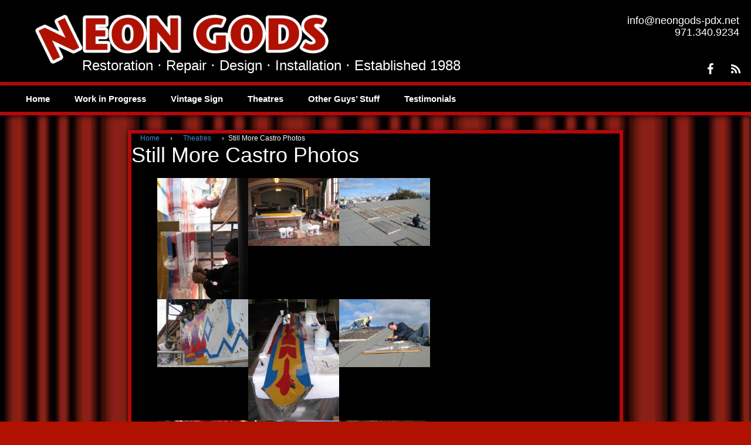

--- FILE ---
content_type: text/html; charset=UTF-8
request_url: https://neongods-pdx.net/castro-theatre-3/
body_size: 13999
content:
	<!doctype html>
	<!--[if !IE]>
	<html class="no-js non-ie" lang="en-US"> <![endif]-->
	<!--[if IE 7 ]>
	<html class="no-js ie7" lang="en-US"> <![endif]-->
	<!--[if IE 8 ]>
	<html class="no-js ie8" lang="en-US"> <![endif]-->
	<!--[if IE 9 ]>
	<html class="no-js ie9" lang="en-US"> <![endif]-->
	<!--[if gt IE 9]><!-->
<html class="no-js" lang="en-US"> <!--<![endif]-->
	<head>

		<meta charset="UTF-8"/>
		<meta name="viewport" content="width=device-width, initial-scale=1.0">

		<title>Still More Castro Photos - Neon Gods</title>

		<link rel="profile" href="https://gmpg.org/xfn/11"/>
		<link rel="pingback" href="https://neongods-pdx.net/xmlrpc.php"/>

		<meta name='robots' content='index, follow, max-image-preview:large, max-snippet:-1, max-video-preview:-1' />
	<style>img:is([sizes="auto" i], [sizes^="auto," i]) { contain-intrinsic-size: 3000px 1500px }</style>
	
	<!-- This site is optimized with the Yoast SEO plugin v26.6 - https://yoast.com/wordpress/plugins/seo/ -->
	<title>Still More Castro Photos - Neon Gods</title>
	<link rel="canonical" href="https://neongods-pdx.net/castro-theatre-3/" />
	<meta property="og:locale" content="en_US" />
	<meta property="og:type" content="article" />
	<meta property="og:title" content="Still More Castro Photos - Neon Gods" />
	<meta property="og:url" content="https://neongods-pdx.net/castro-theatre-3/" />
	<meta property="og:site_name" content="Neon Gods" />
	<meta property="article:published_time" content="2015-08-26T00:50:59+00:00" />
	<meta property="article:modified_time" content="2023-12-21T03:09:45+00:00" />
	<meta property="og:image" content="https://i0.wp.com/neongods-pdx.net/wp-content/uploads/2014/10/IMG_1526.jpg?w=206&#038;h=275&#038;ssl=1" />
	<meta name="author" content="Wendy Emerson" />
	<meta name="twitter:label1" content="Written by" />
	<meta name="twitter:data1" content="Wendy Emerson" />
	<script type="application/ld+json" class="yoast-schema-graph">{"@context":"https://schema.org","@graph":[{"@type":"WebPage","@id":"https://neongods-pdx.net/castro-theatre-3/","url":"https://neongods-pdx.net/castro-theatre-3/","name":"Still More Castro Photos - Neon Gods","isPartOf":{"@id":"https://neongods-pdx.net/#website"},"datePublished":"2015-08-26T00:50:59+00:00","dateModified":"2023-12-21T03:09:45+00:00","author":{"@id":"https://neongods-pdx.net/#/schema/person/1de03c68d6c2ab051bae8d838a9191a9"},"breadcrumb":{"@id":"https://neongods-pdx.net/castro-theatre-3/#breadcrumb"},"inLanguage":"en-US","potentialAction":[{"@type":"ReadAction","target":["https://neongods-pdx.net/castro-theatre-3/"]}]},{"@type":"BreadcrumbList","@id":"https://neongods-pdx.net/castro-theatre-3/#breadcrumb","itemListElement":[{"@type":"ListItem","position":1,"name":"Home","item":"https://neongods-pdx.net/"},{"@type":"ListItem","position":2,"name":"Still More Castro Photos"}]},{"@type":"WebSite","@id":"https://neongods-pdx.net/#website","url":"https://neongods-pdx.net/","name":"Neon Gods","description":"Create, Repair &amp; Restore the Best","potentialAction":[{"@type":"SearchAction","target":{"@type":"EntryPoint","urlTemplate":"https://neongods-pdx.net/?s={search_term_string}"},"query-input":{"@type":"PropertyValueSpecification","valueRequired":true,"valueName":"search_term_string"}}],"inLanguage":"en-US"},{"@type":"Person","@id":"https://neongods-pdx.net/#/schema/person/1de03c68d6c2ab051bae8d838a9191a9","name":"Wendy Emerson","image":{"@type":"ImageObject","inLanguage":"en-US","@id":"https://neongods-pdx.net/#/schema/person/image/","url":"https://secure.gravatar.com/avatar/52b28b7d2e13324e20bb2470c36b0535f99f2bc7bd5af03a4d7658c19bc03078?s=96&d=mm&r=g","contentUrl":"https://secure.gravatar.com/avatar/52b28b7d2e13324e20bb2470c36b0535f99f2bc7bd5af03a4d7658c19bc03078?s=96&d=mm&r=g","caption":"Wendy Emerson"},"url":"https://neongods-pdx.net/author/wendy/"}]}</script>
	<!-- / Yoast SEO plugin. -->


<link rel='preconnect' href='https://bunny-wp-pullzone-otgxjwnwk5.b-cdn.net' />
<link rel="alternate" type="application/rss+xml" title="Neon Gods &raquo; Feed" href="https://neongods-pdx.net/feed/" />
<link rel="alternate" type="application/rss+xml" title="Neon Gods &raquo; Comments Feed" href="https://neongods-pdx.net/comments/feed/" />
		<!-- This site uses the Google Analytics by MonsterInsights plugin v9.10.1 - Using Analytics tracking - https://www.monsterinsights.com/ -->
		<!-- Note: MonsterInsights is not currently configured on this site. The site owner needs to authenticate with Google Analytics in the MonsterInsights settings panel. -->
					<!-- No tracking code set -->
				<!-- / Google Analytics by MonsterInsights -->
		<script type="text/javascript">
/* <![CDATA[ */
window._wpemojiSettings = {"baseUrl":"https:\/\/s.w.org\/images\/core\/emoji\/16.0.1\/72x72\/","ext":".png","svgUrl":"https:\/\/s.w.org\/images\/core\/emoji\/16.0.1\/svg\/","svgExt":".svg","source":{"concatemoji":"https:\/\/bunny-wp-pullzone-otgxjwnwk5.b-cdn.net\/wp-includes\/js\/wp-emoji-release.min.js?ver=6.8.3"}};
/*! This file is auto-generated */
!function(s,n){var o,i,e;function c(e){try{var t={supportTests:e,timestamp:(new Date).valueOf()};sessionStorage.setItem(o,JSON.stringify(t))}catch(e){}}function p(e,t,n){e.clearRect(0,0,e.canvas.width,e.canvas.height),e.fillText(t,0,0);var t=new Uint32Array(e.getImageData(0,0,e.canvas.width,e.canvas.height).data),a=(e.clearRect(0,0,e.canvas.width,e.canvas.height),e.fillText(n,0,0),new Uint32Array(e.getImageData(0,0,e.canvas.width,e.canvas.height).data));return t.every(function(e,t){return e===a[t]})}function u(e,t){e.clearRect(0,0,e.canvas.width,e.canvas.height),e.fillText(t,0,0);for(var n=e.getImageData(16,16,1,1),a=0;a<n.data.length;a++)if(0!==n.data[a])return!1;return!0}function f(e,t,n,a){switch(t){case"flag":return n(e,"\ud83c\udff3\ufe0f\u200d\u26a7\ufe0f","\ud83c\udff3\ufe0f\u200b\u26a7\ufe0f")?!1:!n(e,"\ud83c\udde8\ud83c\uddf6","\ud83c\udde8\u200b\ud83c\uddf6")&&!n(e,"\ud83c\udff4\udb40\udc67\udb40\udc62\udb40\udc65\udb40\udc6e\udb40\udc67\udb40\udc7f","\ud83c\udff4\u200b\udb40\udc67\u200b\udb40\udc62\u200b\udb40\udc65\u200b\udb40\udc6e\u200b\udb40\udc67\u200b\udb40\udc7f");case"emoji":return!a(e,"\ud83e\udedf")}return!1}function g(e,t,n,a){var r="undefined"!=typeof WorkerGlobalScope&&self instanceof WorkerGlobalScope?new OffscreenCanvas(300,150):s.createElement("canvas"),o=r.getContext("2d",{willReadFrequently:!0}),i=(o.textBaseline="top",o.font="600 32px Arial",{});return e.forEach(function(e){i[e]=t(o,e,n,a)}),i}function t(e){var t=s.createElement("script");t.src=e,t.defer=!0,s.head.appendChild(t)}"undefined"!=typeof Promise&&(o="wpEmojiSettingsSupports",i=["flag","emoji"],n.supports={everything:!0,everythingExceptFlag:!0},e=new Promise(function(e){s.addEventListener("DOMContentLoaded",e,{once:!0})}),new Promise(function(t){var n=function(){try{var e=JSON.parse(sessionStorage.getItem(o));if("object"==typeof e&&"number"==typeof e.timestamp&&(new Date).valueOf()<e.timestamp+604800&&"object"==typeof e.supportTests)return e.supportTests}catch(e){}return null}();if(!n){if("undefined"!=typeof Worker&&"undefined"!=typeof OffscreenCanvas&&"undefined"!=typeof URL&&URL.createObjectURL&&"undefined"!=typeof Blob)try{var e="postMessage("+g.toString()+"("+[JSON.stringify(i),f.toString(),p.toString(),u.toString()].join(",")+"));",a=new Blob([e],{type:"text/javascript"}),r=new Worker(URL.createObjectURL(a),{name:"wpTestEmojiSupports"});return void(r.onmessage=function(e){c(n=e.data),r.terminate(),t(n)})}catch(e){}c(n=g(i,f,p,u))}t(n)}).then(function(e){for(var t in e)n.supports[t]=e[t],n.supports.everything=n.supports.everything&&n.supports[t],"flag"!==t&&(n.supports.everythingExceptFlag=n.supports.everythingExceptFlag&&n.supports[t]);n.supports.everythingExceptFlag=n.supports.everythingExceptFlag&&!n.supports.flag,n.DOMReady=!1,n.readyCallback=function(){n.DOMReady=!0}}).then(function(){return e}).then(function(){var e;n.supports.everything||(n.readyCallback(),(e=n.source||{}).concatemoji?t(e.concatemoji):e.wpemoji&&e.twemoji&&(t(e.twemoji),t(e.wpemoji)))}))}((window,document),window._wpemojiSettings);
/* ]]> */
</script>
<style id='wp-emoji-styles-inline-css' type='text/css'>

	img.wp-smiley, img.emoji {
		display: inline !important;
		border: none !important;
		box-shadow: none !important;
		height: 1em !important;
		width: 1em !important;
		margin: 0 0.07em !important;
		vertical-align: -0.1em !important;
		background: none !important;
		padding: 0 !important;
	}
</style>
<link rel='stylesheet' id='wp-block-library-css' href='https://bunny-wp-pullzone-otgxjwnwk5.b-cdn.net/wp-includes/css/dist/block-library/style.min.css?ver=6.8.3' type='text/css' media='all' />
<style id='wp-block-library-theme-inline-css' type='text/css'>
.wp-block-audio :where(figcaption){color:#555;font-size:13px;text-align:center}.is-dark-theme .wp-block-audio :where(figcaption){color:#ffffffa6}.wp-block-audio{margin:0 0 1em}.wp-block-code{border:1px solid #ccc;border-radius:4px;font-family:Menlo,Consolas,monaco,monospace;padding:.8em 1em}.wp-block-embed :where(figcaption){color:#555;font-size:13px;text-align:center}.is-dark-theme .wp-block-embed :where(figcaption){color:#ffffffa6}.wp-block-embed{margin:0 0 1em}.blocks-gallery-caption{color:#555;font-size:13px;text-align:center}.is-dark-theme .blocks-gallery-caption{color:#ffffffa6}:root :where(.wp-block-image figcaption){color:#555;font-size:13px;text-align:center}.is-dark-theme :root :where(.wp-block-image figcaption){color:#ffffffa6}.wp-block-image{margin:0 0 1em}.wp-block-pullquote{border-bottom:4px solid;border-top:4px solid;color:currentColor;margin-bottom:1.75em}.wp-block-pullquote cite,.wp-block-pullquote footer,.wp-block-pullquote__citation{color:currentColor;font-size:.8125em;font-style:normal;text-transform:uppercase}.wp-block-quote{border-left:.25em solid;margin:0 0 1.75em;padding-left:1em}.wp-block-quote cite,.wp-block-quote footer{color:currentColor;font-size:.8125em;font-style:normal;position:relative}.wp-block-quote:where(.has-text-align-right){border-left:none;border-right:.25em solid;padding-left:0;padding-right:1em}.wp-block-quote:where(.has-text-align-center){border:none;padding-left:0}.wp-block-quote.is-large,.wp-block-quote.is-style-large,.wp-block-quote:where(.is-style-plain){border:none}.wp-block-search .wp-block-search__label{font-weight:700}.wp-block-search__button{border:1px solid #ccc;padding:.375em .625em}:where(.wp-block-group.has-background){padding:1.25em 2.375em}.wp-block-separator.has-css-opacity{opacity:.4}.wp-block-separator{border:none;border-bottom:2px solid;margin-left:auto;margin-right:auto}.wp-block-separator.has-alpha-channel-opacity{opacity:1}.wp-block-separator:not(.is-style-wide):not(.is-style-dots){width:100px}.wp-block-separator.has-background:not(.is-style-dots){border-bottom:none;height:1px}.wp-block-separator.has-background:not(.is-style-wide):not(.is-style-dots){height:2px}.wp-block-table{margin:0 0 1em}.wp-block-table td,.wp-block-table th{word-break:normal}.wp-block-table :where(figcaption){color:#555;font-size:13px;text-align:center}.is-dark-theme .wp-block-table :where(figcaption){color:#ffffffa6}.wp-block-video :where(figcaption){color:#555;font-size:13px;text-align:center}.is-dark-theme .wp-block-video :where(figcaption){color:#ffffffa6}.wp-block-video{margin:0 0 1em}:root :where(.wp-block-template-part.has-background){margin-bottom:0;margin-top:0;padding:1.25em 2.375em}
</style>
<style id='classic-theme-styles-inline-css' type='text/css'>
/*! This file is auto-generated */
.wp-block-button__link{color:#fff;background-color:#32373c;border-radius:9999px;box-shadow:none;text-decoration:none;padding:calc(.667em + 2px) calc(1.333em + 2px);font-size:1.125em}.wp-block-file__button{background:#32373c;color:#fff;text-decoration:none}
</style>
<style id='global-styles-inline-css' type='text/css'>
:root{--wp--preset--aspect-ratio--square: 1;--wp--preset--aspect-ratio--4-3: 4/3;--wp--preset--aspect-ratio--3-4: 3/4;--wp--preset--aspect-ratio--3-2: 3/2;--wp--preset--aspect-ratio--2-3: 2/3;--wp--preset--aspect-ratio--16-9: 16/9;--wp--preset--aspect-ratio--9-16: 9/16;--wp--preset--color--black: #000000;--wp--preset--color--cyan-bluish-gray: #abb8c3;--wp--preset--color--white: #ffffff;--wp--preset--color--pale-pink: #f78da7;--wp--preset--color--vivid-red: #cf2e2e;--wp--preset--color--luminous-vivid-orange: #ff6900;--wp--preset--color--luminous-vivid-amber: #fcb900;--wp--preset--color--light-green-cyan: #7bdcb5;--wp--preset--color--vivid-green-cyan: #00d084;--wp--preset--color--pale-cyan-blue: #8ed1fc;--wp--preset--color--vivid-cyan-blue: #0693e3;--wp--preset--color--vivid-purple: #9b51e0;--wp--preset--color--button-color: #1874cd;--wp--preset--color--button-hover-color: #7db7f0;--wp--preset--color--button-hover-text-color: #333333;--wp--preset--color--button-text-color: #ffffff;--wp--preset--color--responsive-container-background-color: #555555;--wp--preset--color--responsive-main-container-background-color: #ffffff;--wp--preset--gradient--vivid-cyan-blue-to-vivid-purple: linear-gradient(135deg,rgba(6,147,227,1) 0%,rgb(155,81,224) 100%);--wp--preset--gradient--light-green-cyan-to-vivid-green-cyan: linear-gradient(135deg,rgb(122,220,180) 0%,rgb(0,208,130) 100%);--wp--preset--gradient--luminous-vivid-amber-to-luminous-vivid-orange: linear-gradient(135deg,rgba(252,185,0,1) 0%,rgba(255,105,0,1) 100%);--wp--preset--gradient--luminous-vivid-orange-to-vivid-red: linear-gradient(135deg,rgba(255,105,0,1) 0%,rgb(207,46,46) 100%);--wp--preset--gradient--very-light-gray-to-cyan-bluish-gray: linear-gradient(135deg,rgb(238,238,238) 0%,rgb(169,184,195) 100%);--wp--preset--gradient--cool-to-warm-spectrum: linear-gradient(135deg,rgb(74,234,220) 0%,rgb(151,120,209) 20%,rgb(207,42,186) 40%,rgb(238,44,130) 60%,rgb(251,105,98) 80%,rgb(254,248,76) 100%);--wp--preset--gradient--blush-light-purple: linear-gradient(135deg,rgb(255,206,236) 0%,rgb(152,150,240) 100%);--wp--preset--gradient--blush-bordeaux: linear-gradient(135deg,rgb(254,205,165) 0%,rgb(254,45,45) 50%,rgb(107,0,62) 100%);--wp--preset--gradient--luminous-dusk: linear-gradient(135deg,rgb(255,203,112) 0%,rgb(199,81,192) 50%,rgb(65,88,208) 100%);--wp--preset--gradient--pale-ocean: linear-gradient(135deg,rgb(255,245,203) 0%,rgb(182,227,212) 50%,rgb(51,167,181) 100%);--wp--preset--gradient--electric-grass: linear-gradient(135deg,rgb(202,248,128) 0%,rgb(113,206,126) 100%);--wp--preset--gradient--midnight: linear-gradient(135deg,rgb(2,3,129) 0%,rgb(40,116,252) 100%);--wp--preset--font-size--small: 12px;--wp--preset--font-size--medium: 20px;--wp--preset--font-size--large: 32px;--wp--preset--font-size--x-large: 42px;--wp--preset--font-size--normal: 14px;--wp--preset--font-size--larger: 40px;--wp--preset--spacing--20: 0.44rem;--wp--preset--spacing--30: 0.67rem;--wp--preset--spacing--40: 1rem;--wp--preset--spacing--50: 1.5rem;--wp--preset--spacing--60: 2.25rem;--wp--preset--spacing--70: 3.38rem;--wp--preset--spacing--80: 5.06rem;--wp--preset--shadow--natural: 6px 6px 9px rgba(0, 0, 0, 0.2);--wp--preset--shadow--deep: 12px 12px 50px rgba(0, 0, 0, 0.4);--wp--preset--shadow--sharp: 6px 6px 0px rgba(0, 0, 0, 0.2);--wp--preset--shadow--outlined: 6px 6px 0px -3px rgba(255, 255, 255, 1), 6px 6px rgba(0, 0, 0, 1);--wp--preset--shadow--crisp: 6px 6px 0px rgba(0, 0, 0, 1);}:where(.is-layout-flex){gap: 0.5em;}:where(.is-layout-grid){gap: 0.5em;}body .is-layout-flex{display: flex;}.is-layout-flex{flex-wrap: wrap;align-items: center;}.is-layout-flex > :is(*, div){margin: 0;}body .is-layout-grid{display: grid;}.is-layout-grid > :is(*, div){margin: 0;}:where(.wp-block-columns.is-layout-flex){gap: 2em;}:where(.wp-block-columns.is-layout-grid){gap: 2em;}:where(.wp-block-post-template.is-layout-flex){gap: 1.25em;}:where(.wp-block-post-template.is-layout-grid){gap: 1.25em;}.has-black-color{color: var(--wp--preset--color--black) !important;}.has-cyan-bluish-gray-color{color: var(--wp--preset--color--cyan-bluish-gray) !important;}.has-white-color{color: var(--wp--preset--color--white) !important;}.has-pale-pink-color{color: var(--wp--preset--color--pale-pink) !important;}.has-vivid-red-color{color: var(--wp--preset--color--vivid-red) !important;}.has-luminous-vivid-orange-color{color: var(--wp--preset--color--luminous-vivid-orange) !important;}.has-luminous-vivid-amber-color{color: var(--wp--preset--color--luminous-vivid-amber) !important;}.has-light-green-cyan-color{color: var(--wp--preset--color--light-green-cyan) !important;}.has-vivid-green-cyan-color{color: var(--wp--preset--color--vivid-green-cyan) !important;}.has-pale-cyan-blue-color{color: var(--wp--preset--color--pale-cyan-blue) !important;}.has-vivid-cyan-blue-color{color: var(--wp--preset--color--vivid-cyan-blue) !important;}.has-vivid-purple-color{color: var(--wp--preset--color--vivid-purple) !important;}.has-black-background-color{background-color: var(--wp--preset--color--black) !important;}.has-cyan-bluish-gray-background-color{background-color: var(--wp--preset--color--cyan-bluish-gray) !important;}.has-white-background-color{background-color: var(--wp--preset--color--white) !important;}.has-pale-pink-background-color{background-color: var(--wp--preset--color--pale-pink) !important;}.has-vivid-red-background-color{background-color: var(--wp--preset--color--vivid-red) !important;}.has-luminous-vivid-orange-background-color{background-color: var(--wp--preset--color--luminous-vivid-orange) !important;}.has-luminous-vivid-amber-background-color{background-color: var(--wp--preset--color--luminous-vivid-amber) !important;}.has-light-green-cyan-background-color{background-color: var(--wp--preset--color--light-green-cyan) !important;}.has-vivid-green-cyan-background-color{background-color: var(--wp--preset--color--vivid-green-cyan) !important;}.has-pale-cyan-blue-background-color{background-color: var(--wp--preset--color--pale-cyan-blue) !important;}.has-vivid-cyan-blue-background-color{background-color: var(--wp--preset--color--vivid-cyan-blue) !important;}.has-vivid-purple-background-color{background-color: var(--wp--preset--color--vivid-purple) !important;}.has-black-border-color{border-color: var(--wp--preset--color--black) !important;}.has-cyan-bluish-gray-border-color{border-color: var(--wp--preset--color--cyan-bluish-gray) !important;}.has-white-border-color{border-color: var(--wp--preset--color--white) !important;}.has-pale-pink-border-color{border-color: var(--wp--preset--color--pale-pink) !important;}.has-vivid-red-border-color{border-color: var(--wp--preset--color--vivid-red) !important;}.has-luminous-vivid-orange-border-color{border-color: var(--wp--preset--color--luminous-vivid-orange) !important;}.has-luminous-vivid-amber-border-color{border-color: var(--wp--preset--color--luminous-vivid-amber) !important;}.has-light-green-cyan-border-color{border-color: var(--wp--preset--color--light-green-cyan) !important;}.has-vivid-green-cyan-border-color{border-color: var(--wp--preset--color--vivid-green-cyan) !important;}.has-pale-cyan-blue-border-color{border-color: var(--wp--preset--color--pale-cyan-blue) !important;}.has-vivid-cyan-blue-border-color{border-color: var(--wp--preset--color--vivid-cyan-blue) !important;}.has-vivid-purple-border-color{border-color: var(--wp--preset--color--vivid-purple) !important;}.has-vivid-cyan-blue-to-vivid-purple-gradient-background{background: var(--wp--preset--gradient--vivid-cyan-blue-to-vivid-purple) !important;}.has-light-green-cyan-to-vivid-green-cyan-gradient-background{background: var(--wp--preset--gradient--light-green-cyan-to-vivid-green-cyan) !important;}.has-luminous-vivid-amber-to-luminous-vivid-orange-gradient-background{background: var(--wp--preset--gradient--luminous-vivid-amber-to-luminous-vivid-orange) !important;}.has-luminous-vivid-orange-to-vivid-red-gradient-background{background: var(--wp--preset--gradient--luminous-vivid-orange-to-vivid-red) !important;}.has-very-light-gray-to-cyan-bluish-gray-gradient-background{background: var(--wp--preset--gradient--very-light-gray-to-cyan-bluish-gray) !important;}.has-cool-to-warm-spectrum-gradient-background{background: var(--wp--preset--gradient--cool-to-warm-spectrum) !important;}.has-blush-light-purple-gradient-background{background: var(--wp--preset--gradient--blush-light-purple) !important;}.has-blush-bordeaux-gradient-background{background: var(--wp--preset--gradient--blush-bordeaux) !important;}.has-luminous-dusk-gradient-background{background: var(--wp--preset--gradient--luminous-dusk) !important;}.has-pale-ocean-gradient-background{background: var(--wp--preset--gradient--pale-ocean) !important;}.has-electric-grass-gradient-background{background: var(--wp--preset--gradient--electric-grass) !important;}.has-midnight-gradient-background{background: var(--wp--preset--gradient--midnight) !important;}.has-small-font-size{font-size: var(--wp--preset--font-size--small) !important;}.has-medium-font-size{font-size: var(--wp--preset--font-size--medium) !important;}.has-large-font-size{font-size: var(--wp--preset--font-size--large) !important;}.has-x-large-font-size{font-size: var(--wp--preset--font-size--x-large) !important;}
:where(.wp-block-post-template.is-layout-flex){gap: 1.25em;}:where(.wp-block-post-template.is-layout-grid){gap: 1.25em;}
:where(.wp-block-columns.is-layout-flex){gap: 2em;}:where(.wp-block-columns.is-layout-grid){gap: 2em;}
:root :where(.wp-block-pullquote){font-size: 1.5em;line-height: 1.6;}
</style>
<link rel='stylesheet' id='siteorigin-panels-front-css' href='https://neongods-pdx.net/wp-content/plugins/siteorigin-panels/css/front-flex.min.css?ver=2.33.4' type='text/css' media='all' />
<link rel='stylesheet' id='responsive-style-css' href='https://bunny-wp-pullzone-otgxjwnwk5.b-cdn.net/wp-content/themes/responsive/core/css/style.min.css?ver=4.0.5' type='text/css' media='all' />
<style id='responsive-style-inline-css' type='text/css'>
.has-button-color-color { color: #1874cd; }.has-button-color-background-color { background-color: #1874cd; }.has-button-hover-color-color { color: #7db7f0; }.has-button-hover-color-background-color { background-color: #7db7f0; }.has-button-hover-text-color-color { color: #333333; }.has-button-hover-text-color-background-color { background-color: #333333; }.has-button-text-color-color { color: #ffffff; }.has-button-text-color-background-color { background-color: #ffffff; }.has-responsive-container-background-color-color { color: #555555; }.has-responsive-container-background-color-background-color { background-color: #555555; }.has-responsive-main-container-background-color-color { color: #ffffff; }.has-responsive-main-container-background-color-background-color { background-color: #ffffff; }

		body {
			font-family: Arial, Helvetica, sans-serif;
			text-transform: inherit;
			letter-spacing: 0px;
			color: #575757;
			font-weight: 400;
			line-height: 1.8;
			font-style: normal;
			box-sizing: border-box;
			font-size: 14px;
		}
		h1,h2,h3,h4,h5,h6,
		.theme-heading,
		.widget-title,
		.responsive-widget-recent-posts-title,
		.comment-reply-title,
		.sidebar-box,
		.widget-title,
		.site-title a {
			font-family: Arial, Helvetica, sans-serif;
			text-transform: inherit;
			letter-spacing: 0px;
			color: #333333;
			font-weight: 700;
			line-height: 1.4;
			font-style: normal;
		}
		.post-meta *{
		    color: #575757;
		}
		a:hover, .post-meta .timestamp.updated:hover, .post-meta .author.vcard .url.fn.n span:hover, #secondary.grid .widget-wrapper a:hover{
			color: #10659c;
		}

		a, #secondary.grid .widget-wrapper a, #secondary.grid .widget-wrapper li {
			color: #0066cc;
		}

		input[type=text], input[type=email], input[type=password], input[type=search], .widget-wrapper input[type=search], .widget-wrapper input[type=email], .widget-wrapper input[type=password], .widget-wrapper input[type=text], .widget-wrapper select {
			color: #333333;
			background-color: #ffffff;
			border: 1px solid #eaeaea;
			font-family: Arial, Helvetica, sans-serif;
			font-size: 14px;
			font-weight: 400;
			line-height: 1.8;
			font-style: normal;
			letter-spacing: 0px;
		}
		input:focus, input[type=text]:focus {
			background-color: #ffffff;
			border-color: #eaeaea;
		}
		.wpforms-container.wpforms-container-full .wpforms-form .wpforms-field-label, #footer .wpforms-container.wpforms-container-full .wpforms-form .wpforms-field-label{
			font-family: Arial, Helvetica, sans-serif;
			text-transform: inherit;
			letter-spacing: 0px;
			color: #10659c;
			font-weight: 400;
			line-height: 1.8;
			font-style: normal;
			box-sizing: border-box;
			font-size: 14px;
		}
		.wpforms-container.wpforms-container-full .wpforms-form input[type=email], .wpforms-container.wpforms-container-full .wpforms-form input[type=number], .wpforms-container.wpforms-container-full .wpforms-form input[type=password], .wpforms-container.wpforms-container-full .wpforms-form input[type=search], .wpforms-container.wpforms-container-full .wpforms-form input[type=tel], .wpforms-container.wpforms-container-full .wpforms-form input[type=text], .wpforms-container.wpforms-container-full .wpforms-form select, .wpforms-container.wpforms-container-full .wpforms-form textarea, #footer .wpforms-container.wpforms-container-full .wpforms-form input[type=email], #footer .wpforms-container.wpforms-container-full .wpforms-form input[type=number], #footer .wpforms-container.wpforms-container-full .wpforms-form input[type=password], #footer .wpforms-container.wpforms-container-full .wpforms-form input[type=search], #footer .wpforms-container.wpforms-container-full .wpforms-form input[type=tel], #footer .wpforms-container.wpforms-container-full .wpforms-form input[type=text], #footer .wpforms-container.wpforms-container-full .wpforms-form select, #footer .wpforms-container.wpforms-container-full .wpforms-form textarea{
			color: #333333;
			border-color: #eaeaea;
			background-color: #ffffff;
			font-family: Arial, Helvetica, sans-serif;
			font-size: 14px;
			font-weight: 400;
			line-height: 1.8;
			font-style: normal;
			letter-spacing: 0px;
		}

		.wpforms-container.wpforms-container-full .wpforms-form input[type=submit], .wpforms-container.wpforms-container-full .wpforms-form button[type=submit], .wpforms-container.wpforms-container-full .wpforms-form .wpforms-page-button,
		#footer .wpforms-container.wpforms-container-full .wpforms-form input[type=submit], #footer .wpforms-container.wpforms-container-full .wpforms-form button[type=submit], #footer .wpforms-container.wpforms-container-full .wpforms-form .wpforms-page-button{
			color: #ffffff;
			background-color: #1874cd;
			border-radius: 2px;
			border-color: #eaeaea;
			font-family: Arial, Helvetica, sans-serif;
			font-size: 14px;
			font-weight: 400;
			line-height: 1.8;
			font-style: normal;
			letter-spacing: 0px;
		}
		.wpforms-container.wpforms-container-full .wpforms-form input[type=submit]:hover, .wpforms-container.wpforms-container-full .wpforms-form input[type=submit]:active, .wpforms-container.wpforms-container-full .wpforms-form button[type=submit]:hover, .wpforms-container.wpforms-container-full .wpforms-form button[type=submit]:focus, .wpforms-container.wpforms-container-full .wpforms-form button[type=submit]:active, .wpforms-container.wpforms-container-full .wpforms-form .wpforms-page-button:hover, .wpforms-container.wpforms-container-full .wpforms-form .wpforms-page-button:active, .wpforms-container.wpforms-container-full .wpforms-form .wpforms-page-button:focus, #footer .wpforms-container.wpforms-container-full .wpforms-form input[type=submit]:hover, #footer .wpforms-container.wpforms-container-full .wpforms-form input[type=submit]:active, #footer .wpforms-container.wpforms-container-full .wpforms-form button[type=submit]:hover, #footer .wpforms-container.wpforms-container-full .wpforms-form button[type=submit]:focus, #footer .wpforms-container.wpforms-container-full .wpforms-form button[type=submit]:active, #footer .wpforms-container.wpforms-container-full .wpforms-form .wpforms-page-button:hover, #footer .wpforms-container.wpforms-container-full .wpforms-form .wpforms-page-button:active, #footer .wpforms-container.wpforms-container-full .wpforms-form .wpforms-page-button:focus{
			background-color: #7db7f0;
			color: #333333;
		}

		#content-woocommerce .product .single_add_to_cart_button, .added_to_cart.wc-forward, .woocommerce ul.products li.product .button,
		input[type='submit'], input[type=button], a.button, .button, .call-to-action a.button, button, .woocommerce a.button, .woocommerce button.button, .woocommerce input.button,
		.woocommerce #respond input#submit, .woocommerce .cart .button, .woocommerce .cart input.button, .woocommerce #respond input#submit.alt, .woocommerce a.button.alt, .woocommerce button.button.alt, .woocommerce input.button.alt, #searchsubmit, #footer-widgets #searchsubmit{
			color: #ffffff;
			background-color: #1874cd;
			border-radius: 2px;
		}
		.wp-block-button__link:not(.has-background){
			color: #ffffff;
			background-color: #1874cd;
		}
		.wp-block-button__link {
			border-radius: 2px;
		}
		input#searchsubmit{
			background-image: none;
		}
		.wp-block-button .wp-block-button__link:hover,.wp-block-button .wp-block-button__link.has-button-hover-color-color:hover, button:hover, input[type='submit']:hover, input[type=button]:hover, a.button:hover, .button:hover, .woocommerce a.button:hover, .woocommerce input.button:hover , .call-to-action a.button:hover,
		#content-woocommerce .product .single_add_to_cart_button:hover, #content-woocommerce .product .single_add_to_cart_button:focus, .added_to_cart.wc-forward:hover, .added_to_cart.wc-forward:focus, .woocommerce ul.products li.product .button:hover, .woocommerce ul.products li.product .button:focus,
		.woocommerce #respond input#submit:hover, .woocommerce #respond input#submit:hover, .woocommerce a.button:hover, .woocommerce button.button:hover, .woocommerce input.button:hover, #searchsubmit:hover, #footer-widgets #searchsubmit:hover {
				background-color: #7db7f0;
				color: #333333;
		}
		.woocommerce a.button:disabled, .woocommerce a.button.disabled, .woocommerce a.button:disabled[disabled],
		.woocommerce button.button:disabled,
		.woocommerce button.button.disabled,
		.woocommerce button.button:disabled[disabled],
		.woocommerce input.button:disabled,
		.woocommerce input.button.disabled,
		.woocommerce input.button:disabled[disabled],
		.woocommerce #respond input#submit:disabled,
		.woocommerce #respond input#submit.disabled,
		.woocommerce #respond input#submit:disabled[disabled] {
			color: #ffffff;
			background-color: #1874cd;
		}

		.woocommerce a.button.alt.disabled, .woocommerce a.button.alt:disabled, .woocommerce a.button.alt:disabled[disabled], .woocommerce a.button.alt.disabled:hover, .woocommerce a.button.alt:disabled:hover, .woocommerce a.button.alt:disabled[disabled]:hover,
		.woocommerce button.button.alt.disabled,
		.woocommerce button.button.alt:disabled,
		.woocommerce button.button.alt:disabled[disabled],
		.woocommerce button.button.alt.disabled:hover,
		.woocommerce button.button.alt:disabled:hover,
		.woocommerce button.button.alt:disabled[disabled]:hover,
		.woocommerce input.button.alt.disabled,
		.woocommerce input.button.alt:disabled,
		.woocommerce input.button.alt:disabled[disabled],
		.woocommerce input.button.alt.disabled:hover,
		.woocommerce input.button.alt:disabled:hover,
		.woocommerce input.button.alt:disabled[disabled]:hover,
		.woocommerce #respond input#submit.alt.disabled,
		.woocommerce #respond input#submit.alt:disabled,
		.woocommerce #respond input#submit.alt:disabled[disabled],
		.woocommerce #respond input#submit.alt.disabled:hover,
		.woocommerce #respond input#submit.alt:disabled:hover,
		.woocommerce #respond input#submit.alt:disabled[disabled]:hover{
		background-color: #7db7f0;
		color: #333333;
		}
		label {
			color: #10659c;
		}
		.content-outer, body.blog.blog-boxed .content-outer, body.single.single-boxed .content-outer, body.archive.blog-boxed .content-outer, body.blog.blog-content-boxed .content-outer,
		body.single.single-content-boxed .content-outer, body.archive.blog-content-boxed .content-outer, body.page.page-boxed .content-outer, body.page.page-content-boxed .content-outer, body.fullwidth-stretched.page.page-fullwidth-content .content-outer, body.fullwidth-stretched.blog.blog-fullwidth-content .content-outer, body.fullwidth-stretched.archive.blog-fullwidth-content .content-outer, body.fullwidth-stretched.single.single-fullwidth-content .content-outer, #content-outer {
			max-width: 960px;
			margin-left: auto;
			margin-right: auto;
		}
		.wp-block-cover__inner-container, .boxed-layout	.content-area, body.default-layout .content-outer, body.full-width-layout .content-outer, body.full-width-no-box .content-outer, #footer .content-outer{
			max-width: 960px;
		}

		body:not(.fullwidth-stretched) .grid.col-940:not(.blog-2-col):not(.blog-3-col):not(.blog-4-col) .alignwide,
		body.blog:not(.fullwidth-stretched) .grid.col-940 #main-blog > *.post .post-entry .alignwide {
			padding-left: calc((100vw - 960px)/4);
			padding-right: calc((100vw - 960px)/4);
		}

		.woocommerce ul.products li.product .onsale.circle-outline, .woocommerce ul.products li.product .onsale.square-outline, .woocommerce div.product .onsale.circle-outline, .woocommerce div.product .onsale.square-outline, .wc-block-grid__product-onsale {
			background: #ffffff;
			border: 2px solid #0066cc;
			color: #0066cc;
		}
		.woocommerce ul.products li.product .onsale, .woocommerce span.onsale, .wc-block-grid__product-onsale{
			background-color: #0066cc;
			color: #ffffff;
			
		}
        
		@media (min-width: 768px) {
			.main-nav {
				padding: 0px 0px 0px 0px;
			}
		}
		@media (min-width: 480px) and (max-width: 768px) {
			.js .main-nav a#responsive_menu_button {
				margin: 0px 0px 0px 0px;
			}
			.main-nav > .menu {
				margin: calc(0px + 1em) -0px -0px -0px;
			}
			.js .main-nav {
				padding: 0px 0px 0px 0px;
			}
		}
		@media (max-width: 480px){
			.js .main-nav a#responsive_menu_button {
				margin: 0px 0px 0px 0px;
			}
			.main-nav > .menu {
				margin: calc(0px + 1em) -0px -0px -0px;
			}
			.js .main-nav {
				padding: 0px 0px 0px 0px;
			}
		}
		@media screen and (min-width:768px){
		  #header {
		    padding: 0px;
		  }
		}
		@media (min-width: 480px) and (max-width: 768px) {
		  #header {
		    padding: 0px 20px 0px 20px;
		  }
		}
		@media (max-width: 480px){
		  #header {
		    padding: 0px 20px 0px 20px;
		  }
		}
		body.search .post-meta .posted-in:after,
		body.search .post-meta .comments-link:after,
		body.search .post-meta .meta-prep-author:after,
		body.search .post-meta .vcard:after,
		body.archive .post-meta .posted-in:after,
		body.archive .post-meta .comments-link:after,
		body.archive .post-meta .meta-prep-author:after,
		body.archive .post-meta .vcard:after,
		body.blog .post-meta .posted-in:after,
		body.blog .post-meta .comments-link:after,
		body.blog .post-meta .meta-prep-author:after,
		body.blog .post-meta .vcard:after{
			content: '|';
		}

		body.search .post-meta > :last-child:after,
		body.archive .post-meta > :last-child:after,
		body.blog .post-meta > :last-child:after {
		    content: none;
		}
		body.search .post-meta,
		body.archive .post-meta,
		body.blog .post-meta{
			text-align: left;
		}
		body.single .post-meta .posted-in:after,
		body.single .post-meta .comments-link:after,
		body.single .post-meta .timestamp:after,
		body.single .post-meta .vcard:after{
			content: '|';
		}

		body.single .post-meta > :last-child:after {
		    content: none;
		}
		body.single .post-meta{
			text-align: left;
		}
		body.page .entry-title, #main-blog h1 {
			text-align: left;
		}
		body.blog .entry-title, body.search .entry-title, body.archive .entry-title{
			text-align: left;
		}
		body.single .entry-title{
			text-align: left;
		}
		.footer-bar.grid.col-940 .content-outer{
			flex-direction: row;
		}
		#footer{
			border-top-style: solid;
			border-top-width: 0px;
			border-top-color: #ffffff;
		}
		#footer .social-icons .fa {
			color:#ffffff;
		}
		#footer .social-icons .fa:hover {
			color:#333333;
		}
		body.search .post,
		body.search .page,
		body.archive .post,
		body.blog .post{
			padding:10px
		}
		body.fullwidth-stretched header div.content-outer,
        header div.content-outer,
		nav.main-nav{
			max-width: 960px;
			margin:0 auto;
		}
		#site-branding{
			padding: 0;
		}.single-product div.product .entry-title {
			color: #585858;
		}.single-product div.product .woocommerce-product-details__short-description, .single-product div.product .product_meta, .single-product div.product .entry-content{
			color: #585858;
		}.single-product div.product p.price, .single-product div.product span.price {
			color: #585858;
		}.woocommerce ul.products li.product .woocommerce-loop-product__title, .woocommerce-page ul.products li.product .woocommerce-loop-product__title, .single-product div.product .woocommerce-product-details__short-description, .single-product div.product .product_meta, .single-product div.product .entry-content, .wc-block-grid__product-title {
			color: #585858;
		}.woocommerce ul.products li.product .price, .woocommerce-page ul.products li.product .price, .wc-block-grid__product-price, .wc-block-grid__product-price>del {

			color: #585858;
		}.woocommerce .star-rating, .woocommerce .comment-form-rating .stars a, .woocommerce .star-rating::before, .wc-block-grid__product-rating, .wc-block-grid__product-rating .star-rating span:before  {
			color: #585858;
		}.single-product .woocommerce-breadcrumb, .single-product .woocommerce-breadcrumb a {
			color: #585858;
		}.woocommerce ul.products li.product .responsive-woo-product-category, .woocommerce-page ul.products li.product .responsive-woo-product-category, .woocommerce ul.products li.product .responsive-woo-shop-product-description, .woocommerce-page ul.products li.product .responsive-woo-shop-product-description {
			color: #585858;
		}@media (max-width: 768px){
			#secondary .widget-wrapper {
				padding:0px
			}
		}@media (max-width: 480px){
			#secondary .widget-wrapper {
				padding:0px
			}
		}#secondary .widget-wrapper {
			border-radius: 4px;
		}body.search .post-entry > :first-child.thumbnail,
		body.archive .post-entry > :first-child.thumbnail,
		body.blog .post-entry > :first-child.thumbnail {
    		margin: 0 -10px 25px -10px;
		}
		body.search .post-entry .thumbnail,
		body.archive .post-entry .thumbnail,
		body.blog .post-entry .thumbnail {
    		margin: 0 -10px 25px -10px;
		}

		@media screen and (max-width:768px){
			body.search .post-entry > *:first-child.thumbnail,
			body.archive .post-entry > *:first-child.thumbnail,
			body.blog .post-entry > *:first-child.thumbnail {
	    		margin: 0 -px 20px -px;
			}
			body.search .post-entry .thumbnail,
			body.archive .post-entry .thumbnail,
			body.blog .post-entry .thumbnail {
	    		margin: 0 -px 20px -px;
			}
		}
		@media screen and (max-width:480px){
			body.search .post-entry > *:first-child.thumbnail,
			body.archive .post-entry > *:first-child.thumbnail,
			body.blog .post-entry > *:first-child.thumbnail {
	    		margin: 0 -px 15px -px;
			}
			body.search .post-entry .thumbnail,
			body.archive .post-entry .thumbnail,
			body.blog .post-entry .thumbnail {
	    		margin: 0 -px 15px -px;
			}
		}@media (max-width: 768px){
			.wp-block-cover__inner-container,.header-widgets,.content-outer{
				padding:0px
			}
		}@media (max-width: 480px){
			.wp-block-cover__inner-container,.header-widgets,.content-outer{
				padding:0px
			}
		}.woocommerce .widget_price_filter .ui-slider .ui-slider-range, .woocommerce .widget_price_filter .ui-slider .ui-slider-handle {
			background-color: #1874cd;
		}.price_slider.ui-slider.ui-slider-horizontal.ui-widget.ui-widget-content.ui-corner-all {
			background-color: #7db7f0;
		}body.home #wrapper, #wrapper, body.page.page-boxed, body.page.page-content-boxed, body.page.page-fullwidth-stretched, body.page.page-fullwidth-content, body.blog.blog-boxed, body.archive.blog-boxed, body.single.single-boxed, body.archive.blog-content-boxed, body.blog.blog-content-boxed, body.single.single-content-boxed, body.archive.blog-fullwidth-content, body.blog.blog-fullwidth-content, body.single.single-fullwidth-content, body.archive.blog-fullwidth-stretched, body.blog.blog-fullwidth-stretched, body.single.single-fullwidth-stretched, .page.page-fullwidth-stretched #primary, .page.page-fullwidth-content #primary, .blog.blog-fullwidth-stretched #primary, .blog.blog-fullwidth-content #primary, .archive.blog-fullwidth-stretched #primary, .archive.blog-fullwidth-content #primary, .single.single-fullwidth-stretched #primary, .single.single-fullwidth-content #primary{
			background-color: #b01100;
		}#footer, .full-width-no-box .footer_div, #footer-widgets.grid.col-940 .content-outer .widget-wrapper{
			background-color: #000000;
		}#footer *, .full-width-no-box .footer_div *, #footer a{
			color: #ffffff;
		}@media (max-width: 768px){
			#footer, body.full-width-no-box div#footer {
				padding:0px
			}
		}@media (max-width: 480px){
			#footer, body.full-width-no-box div#footer{
				padding:0px
			}
		}.site-description {
			color: #afafaf;
		}@media screen and (max-width: 768px){
		.js .main-nav {
            position: relative;
            background-color: #585858;
            background-image: -webkit-gradient(linear,left top,left bottom,from(#585858),to(#3d3d3d));
            background-image: -webkit-linear-gradient(top,#585858,#3d3d3d);
            background-image: -moz-linear-gradient(top,#585858,#3d3d3d);
            background-image: -ms-linear-gradient(top,#585858,#3d3d3d);
            background-image: -o-linear-gradient(top,#585858,#3d3d3d);
            background-image: linear-gradient(to top,#585858,#3d3d3d);
            clear: both;
            margin: 0 auto
        }
        .js .main-nav .menu {
            display: none;
            position: absolute;
            width: 100%;
            top: 30px;
            left:0px;
            z-index: 1000;
            padding:0;
        }
        .js .main-nav #responsive_current_menu_item {
            display: inline;
            padding: 5px 40px 5px 10px;
            font-weight: 700;
            cursor: pointer
        }
        .js .main-nav a#responsive_menu_button {
            position: relative;
            display: inline;
            cursor: pointer;
            font-size: 3em;
            line-height: 1;
            text-align: center;
			margin: calc(50% - 1em);
		    padding: 0 .5em;
        }
        .js .main-nav, #header .content-outer.responsive-header #site-branding {
		    width: 100%
	    }
	    #header .responsive-header {
		    display: inline-block;
	    }
	    .header-logo-left .main-nav ul li {
		    display: block;
	    }
	    body header .content-outer {
	        width: 100%;
	    }

	}.js .main-nav a#responsive_menu_button {
	    	background-color: #555555;
	    }@media screen and (min-width: 768px){
		#responsive_menu_button {
            display: none
        }
    }@media screen and (max-width: 768px){
            .js .responsive-mobile-dropdown .main-nav .menu ul {
                margin-top: 1px
            }
            .js .responsive-mobile-dropdown .main-nav .menu li {
                float: none;
				background-color: #fff;
                border: none;
            }
            .js .responsive-mobile-dropdown .main-nav .menu li a {
                color: #444;
				background-color: #fff;
                font-size: 13px;
                font-weight: 400;
                height: 45px;
                line-height: 45px;
                padding: 0 20px;
                border: none;
                border-bottom: 1px solid #f5f5f5;
                text-shadow: none;
                text-align: left;
                cursor: pointer
            }
            .js .responsive-mobile-dropdown .main-nav .menu li.current_page_item,.js .menu .current-menu-item a,.js .menu .current_page_item a {
                background-color: #f5f5f5
            }
            .js .responsive-mobile-dropdown .main-nav .menu li li:hover {
                background: 0 0!important
            }
            .js .responsive-mobile-dropdown .main-nav .menu li li a {
                position: relative;
                padding: 0 10px 0 30px
            }
            .js .responsive-mobile-dropdown .main-nav .menu li li li a {
                position: relative;
                padding: 0 10px 0 40px
            }
            .js .responsive-mobile-dropdown .main-nav .menu li a:hover,.js .main-nav .menu li li a:hover {
                background-image: none;
                filter: none;
                background-color: #f5f5f5!important
            }
            .js .responsive-mobile-dropdown .main-nav .menu li li a::before {
                position: absolute;
                top: 0;
                left: 20px
            }
            .js .responsive-mobile-dropdown .main-nav .menu li li li a::before {
                position: absolute;
                top: 0;
                left: 20px
            }
            .js .responsive-mobile-dropdown .main-nav .menu li li li a::after {
                position: absolute;
                top: 0;
                left: 30px
            }
			.js .responsive-mobile-dropdown .main-nav .menu li li a::before {
				content: '-';
			}
			.js .responsive-mobile-dropdown .main-nav .menu li li li a::before {
				content: '-';
			}
			.js .responsive-mobile-dropdown .main-nav .menu li li li a::after {
				content: '-';
			}
            .js .responsive-mobile-dropdown .main-nav .menu li ul {
                position: static;
                visibility: visible;
            }
            .js .responsive-mobile-dropdown .main-nav .menu ul {
                min-width: 0;
            }
	    }.menu li:hover > ul {
			border-color: #e5e5e5;
		} .menu li li {
			border-bottom-color: #e5e5e5;
		} @media screen and (max-width: 768px){
		.header-logo-right#header .responsive-header,
		.header-logo-left#header .responsive-header {
				display: flex;
			}
		.js .header-logo-right#header .main-nav {
			margin:auto;
			text-align: left;
			background-image: none;
		    background-color: transparent;
		}
		.js .header-logo-left#header .main-nav{
			margin:auto;
			text-align: right;
		    background-image: none;
		    background-color: transparent;
		}
		.js .header-logo-right#header .main-nav .menu{
			min-width:calc(200% + 40px);
			right: calc(-100% - 40px/2);
		}
		.js .header-logo-left#header .main-nav .menu{
			min-width:calc(200% + 40px);
			left: calc(-100% - 40px/2);
		}
		.js .header-logo-left#header .main-nav a#responsive_menu_button {
			margin-right:0;
		}
		.js .header-logo-right#header .main-nav a#responsive_menu_button {
			margin-left:0;
		}
		}
		@media screen and (max-width: 480px){
				.js .header-logo-right#header .main-nav .menu{
				min-width:calc(200% + 40px);
				right: calc(-100% - 40px/2);
			}
			.js .header-logo-left#header .main-nav .menu{
				min-width:calc(200% + 40px);
				left: calc(-100% - 40px/2);
			}
		}@media screen and (max-width:1024px) {
		body:not(.fullwidth-stretched) .grid.col-940:not(.blog-2-col):not(.blog-3-col):not(.blog-4-col) .alignwide,
		body.blog:not(.fullwidth-stretched) .grid.col-940 #main-blog > *.post .post-entry .alignwide {
			padding-left: calc((0px/2 + 10px));
			padding-right: calc((0px/2 + 10px));
		}
	}
	}
</style>
<link rel='stylesheet' id='responsive-media-queries-css' href='https://bunny-wp-pullzone-otgxjwnwk5.b-cdn.net/wp-content/themes/responsive/core/css/responsive.min.css?ver=4.0.5' type='text/css' media='all' />
<link rel='stylesheet' id='responsive-child-style-css' href='https://bunny-wp-pullzone-otgxjwnwk5.b-cdn.net/wp-content/themes/responsive-child/style.css?ver=1.0.0' type='text/css' media='all' />
<link rel='stylesheet' id='fontawesome-style-css' href='https://bunny-wp-pullzone-otgxjwnwk5.b-cdn.net/wp-content/themes/responsive/core/css/font-awesome.min.css?ver=4.7.0' type='text/css' media='all' />
<link rel='stylesheet' id='fancybox-css' href='https://neongods-pdx.net/wp-content/plugins/easy-fancybox/fancybox/1.5.4/jquery.fancybox.css?ver=1769266090' type='text/css' media='screen' />
<script type="text/javascript" src="https://bunny-wp-pullzone-otgxjwnwk5.b-cdn.net/wp-content/themes/responsive-child/js/themeutil.js?ver=6.8.3" id="child-theme-support-js-js"></script>
<script type="text/javascript" src="https://bunny-wp-pullzone-otgxjwnwk5.b-cdn.net/wp-content/themes/responsive/core/js/responsive-modernizr.min.js?ver=4.0.5" id="modernizr-js"></script>
<script type="text/javascript" src="https://bunny-wp-pullzone-otgxjwnwk5.b-cdn.net/wp-includes/js/jquery/jquery.min.js?ver=3.7.1" id="jquery-core-js"></script>
<script type="text/javascript" src="https://bunny-wp-pullzone-otgxjwnwk5.b-cdn.net/wp-includes/js/jquery/jquery-migrate.min.js?ver=3.4.1" id="jquery-migrate-js"></script>
<link rel="https://api.w.org/" href="https://neongods-pdx.net/wp-json/" /><link rel="alternate" title="JSON" type="application/json" href="https://neongods-pdx.net/wp-json/wp/v2/posts/658" /><link rel="EditURI" type="application/rsd+xml" title="RSD" href="https://neongods-pdx.net/xmlrpc.php?rsd" />
<meta name="generator" content="WordPress 6.8.3" />
<link rel='shortlink' href='https://neongods-pdx.net/?p=658' />
<link rel="alternate" title="oEmbed (JSON)" type="application/json+oembed" href="https://neongods-pdx.net/wp-json/oembed/1.0/embed?url=https%3A%2F%2Fneongods-pdx.net%2Fcastro-theatre-3%2F" />
<link rel="alternate" title="oEmbed (XML)" type="text/xml+oembed" href="https://neongods-pdx.net/wp-json/oembed/1.0/embed?url=https%3A%2F%2Fneongods-pdx.net%2Fcastro-theatre-3%2F&#038;format=xml" />
<!-- We need this for debugging -->
<!-- Responsive 4.0.5 -->
<!-- Responsive Child 1.0.0 -->
<style type="text/css" id="custom-background-css">
body.custom-background { background-color: #b01100; background-image: url("https://bunny-wp-pullzone-otgxjwnwk5.b-cdn.net/wp-content/uploads/2015/09/BackgroundCurtains3.jpg"); background-position: left top; background-size: auto; background-repeat: repeat; background-attachment: fixed; }
</style>
	<style media="all" id="siteorigin-panels-layouts-head">/* Layout 658 */ #pgc-658-0-0 { width:100%;width:calc(100% - ( 0 * 15px ) ) } #pl-658 .so-panel { margin-bottom:10px } #pl-658 .so-panel:last-of-type { margin-bottom:0px } @media (max-width:780px){ #pg-658-0.panel-no-style, #pg-658-0.panel-has-style > .panel-row-style, #pg-658-0 { -webkit-flex-direction:column;-ms-flex-direction:column;flex-direction:column } #pg-658-0 > .panel-grid-cell , #pg-658-0 > .panel-row-style > .panel-grid-cell { width:100%;margin-right:0 } #pl-658 .panel-grid-cell { padding:0 } #pl-658 .panel-grid .panel-grid-cell-empty { display:none } #pl-658 .panel-grid .panel-grid-cell-mobile-last { margin-bottom:0px }  } </style>		<style type="text/css" id="wp-custom-css">
			.page-subtitle-widget {
    text-align: center;
    margin-top: -7px;
}

.page-subtitle-widget .p1 {
    font-size: 22px;
}

#main-nav {
	display: none;
}

.page-template-full-width-page #content-full {
    background-color: #000000;
}

#header-wrapper {
    padding-top: 15px;
}

#panel-232-3-0-0 {
    font-size: 17px;
}		</style>
		
		<script src="//use.typekit.net/xme2sci.js"></script>
		<script>try{Typekit.load();}catch(e){}</script>
	</head>

<body class="wp-singular post-template-default single single-post postid-658 single-format-standard custom-background wp-embed-responsive wp-theme-responsive wp-child-theme-responsive-child siteorigin-panels siteorigin-panels-before-js metaslider-plugin default-layout responsive-mobile-dropdown">

<div id="container" class="hfeed">

	<div id="header">

		
		<div id="top-nav-container" class="table-responsive clearfix">
		    <table id="top-nav-table" class="table clearfix">
			<tr>
				<td id="top-nav-menu-cell" class="top-nav-cell">
									</td>	
	        		<td  id="top-nav-left-wa-cell" class="top-nav-cell">
					<div id="tbwa_left_col" class="top-nav-wa">
		            								</div>
				</td>
	        		<td  id="top-nav-center-wa-cell" class="top-nav-cell">
					<div id="tbwa_center_col" class="top-nav-wa">
		            								</div>
				</td>
	        		<td  id="top-nav-right-wa-cell" class="top-nav-cell">
					<div id="tbwa_right_col" class="top-nav-wa">
		            								</div>
	        		</td>
			</tr> <!-- end row -->
	  	    </table> <!-- top nav table -->
		</div> <!-- end container -->


		

		<!-- begin header mods -->  
    		<div id="header-wrapper" class="container-fluid">
		    <div id="header-wa-row" class="row">
			    <div id="header-cell-logo" class="col-md-9">
			        <div id="hwalogo">
			            <div id="hwa-logo-widget">			<div class="textwidget"><div id="ng-logo"><a href="https://bunny-wp-pullzone-otgxjwnwk5.b-cdn.net/wp-content/uploads/2014/09/Neon-Gods-for-Banner-WV-e1409959722959.png"><img style="margin-bottom: 0;" class="alignnone wp-image-170 size-full" src="https://bunny-wp-pullzone-otgxjwnwk5.b-cdn.net/wp-content/uploads/2014/09/Neon-Gods-for-Banner-WV-e1409959722959.png" alt="Neon Gods for Banner WV" width="500" height="84" /></a></div>
<div id="ng-tag"><h3 style="margin-bottom: 0;"><span style="color: #ffffff;">Restoration &#8901; Repair  &#8901; Design &#8901; Installation &#8901; Established 1988
</span></h3></div></div>
		</div>			        </div>
			    </div>

			    <div id="header-cell-center" class="col-md-3">
			        <div id="hwacenter">
			            <div id="black-studio-tinymce-2" class="widget widget_black_studio_tinymce hwa-center-widget" "><div class="textwidget"><h4 id="ng-info-heading"><span style="color: #ffffff;">info@neongods-pdx.net<br>971.340.9234<span></h4>
</div></div><div id="lsi_widget-2" class="widget widget_lsi_widget hwa-center-widget" "><ul class="lsi-social-icons icon-set-lsi_widget-2" style="text-align: right"><li class="lsi-social-facebook"><a class="" rel="nofollow noopener noreferrer" title="Facebook" aria-label="Facebook" href="https://www.facebook.com/neongods" target="_blank"><i class="lsicon lsicon-facebook"></i></a></li><li class="lsi-social-rss"><a class="" rel="nofollow noopener noreferrer" title="RSS" aria-label="RSS" href="https://neongods-pdx.net/feed/" target="_blank"><i class="lsicon lsicon-rss"></i></a></li></ul></div>			        </div>
			    </div>
		    </div> <!-- end of row -->	
		</div> <!-- end header wrapper -->

		<!-- end header mods -->
		<div class="main-nav"><ul id="menu-main-menu" class="menu"><li id="menu-msg-li" class="menu-item menu-item-post_type current_menu_item page-item current-page-item"><p id="menu-msg"></p></li><li id="menu-item-461" class="menu-item menu-item-type-post_type menu-item-object-page menu-item-home menu-item-461"><a href="https://neongods-pdx.net/">Home</a></li>
<li id="menu-item-224" class="menu-item menu-item-type-post_type menu-item-object-page menu-item-224"><a href="https://neongods-pdx.net/work-in-progress/">Work in Progress</a></li>
<li id="menu-item-182" class="menu-item menu-item-type-post_type menu-item-object-page menu-item-182"><a href="https://neongods-pdx.net/vintage-sign-theatre/">Vintage Sign</a></li>
<li id="menu-item-181" class="menu-item menu-item-type-post_type menu-item-object-page menu-item-181"><a href="https://neongods-pdx.net/theatres/">Theatres</a></li>
<li id="menu-item-230" class="menu-item menu-item-type-post_type menu-item-object-page menu-item-230"><a href="https://neongods-pdx.net/neon-stars/">Other Guys&#8217; Stuff</a></li>
<li id="menu-item-863" class="menu-item menu-item-type-post_type menu-item-object-page menu-item-863"><a href="https://neongods-pdx.net/testimonials/">Testimonials</a></li>
</ul></div>
		
		
	</div><!-- end of #header -->

	<div id="wrapper" class="clearfix">

<div id="content" class="grid col-620">

	<div class="breadcrumb-list" xmlns:v="http://rdf.data-vocabulary.org/#"><span class="breadcrumb" typeof="v:Breadcrumb"><a rel="v:url" property="v:title" href="https://neongods-pdx.net/">Home</a></span> <span class="chevron">&#8250;</span> <span class="breadcrumb" typeof="v:Breadcrumb"><a rel="v:url" property="v:title" href="https://neongods-pdx.net/theatres/">Theatres</a></span> <span class="chevron">&#8250;</span> <span class="breadcrumb-current">Still More Castro Photos</span></div>
	
		
						<div id="post-658" class="post-658 post type-post status-publish format-standard hentry category-castro category-gallery">
				
				
	<h1 class="entry-title post-title">Still More Castro Photos</h1>

<div class="post-meta">
	</div><!-- end of .post-meta -->

				<div class="post-entry">
					<div id="pl-658"  class="panel-layout" ><div id="pg-658-0"  class="panel-grid panel-no-style" ><div id="pgc-658-0-0"  class="panel-grid-cell" ><div id="panel-658-0-0-0" class="so-panel widget widget_black-studio-tinymce widget_black_studio_tinymce panel-first-child panel-last-child" data-index="0" ><div class="textwidget"><p>
		<style type="text/css">
			#gallery-1 {
				margin: auto;
			}
			#gallery-1 .gallery-item {
				float: left;
				margin-top: 10px;
				text-align: center;
				width: 33%;
			}
			#gallery-1 img {
				border: 2px solid #cfcfcf;
			}
			#gallery-1 .gallery-caption {
				margin-left: 0;
			}
			/* see gallery_shortcode() in wp-includes/media.php */
		</style>
		<div id='gallery-1' class='gallery galleryid-658 gallery-columns-3 gallery-size-responsive-200'><dl class='gallery-item'>
			<dt class='gallery-icon portrait'>
				<a href='https://neongods-pdx.net/theatres/img_1562/'><img fetchpriority="high" decoding="async" width="200" height="267" src="https://bunny-wp-pullzone-otgxjwnwk5.b-cdn.net/wp-content/uploads/2014/10/IMG_1562-200x267.jpg" class="attachment-responsive-200 size-responsive-200" alt="" srcset="https://bunny-wp-pullzone-otgxjwnwk5.b-cdn.net/wp-content/uploads/2014/10/IMG_1562-200x267.jpg 200w, https://bunny-wp-pullzone-otgxjwnwk5.b-cdn.net/wp-content/uploads/2014/10/IMG_1562-225x300.jpg 225w, https://bunny-wp-pullzone-otgxjwnwk5.b-cdn.net/wp-content/uploads/2014/10/IMG_1562-768x1024.jpg 768w, https://bunny-wp-pullzone-otgxjwnwk5.b-cdn.net/wp-content/uploads/2014/10/IMG_1562-100x133.jpg 100w, https://bunny-wp-pullzone-otgxjwnwk5.b-cdn.net/wp-content/uploads/2014/10/IMG_1562-150x200.jpg 150w, https://bunny-wp-pullzone-otgxjwnwk5.b-cdn.net/wp-content/uploads/2014/10/IMG_1562-300x400.jpg 300w, https://bunny-wp-pullzone-otgxjwnwk5.b-cdn.net/wp-content/uploads/2014/10/IMG_1562-450x600.jpg 450w, https://bunny-wp-pullzone-otgxjwnwk5.b-cdn.net/wp-content/uploads/2014/10/IMG_1562-600x800.jpg 600w, https://bunny-wp-pullzone-otgxjwnwk5.b-cdn.net/wp-content/uploads/2014/10/IMG_1562-900x1200.jpg 900w, https://bunny-wp-pullzone-otgxjwnwk5.b-cdn.net/wp-content/uploads/2014/10/IMG_1562.jpg 1200w" sizes="(max-width: 200px) 100vw, 200px" /></a>
			</dt></dl><dl class='gallery-item'>
			<dt class='gallery-icon landscape'>
				<a href='https://neongods-pdx.net/theatres/img_1742/'><img decoding="async" width="200" height="150" src="https://bunny-wp-pullzone-otgxjwnwk5.b-cdn.net/wp-content/uploads/2014/10/IMG_1742-200x150.jpg" class="attachment-responsive-200 size-responsive-200" alt="" srcset="https://bunny-wp-pullzone-otgxjwnwk5.b-cdn.net/wp-content/uploads/2014/10/IMG_1742-200x150.jpg 200w, https://bunny-wp-pullzone-otgxjwnwk5.b-cdn.net/wp-content/uploads/2014/10/IMG_1742-300x225.jpg 300w, https://bunny-wp-pullzone-otgxjwnwk5.b-cdn.net/wp-content/uploads/2014/10/IMG_1742-1024x767.jpg 1024w, https://bunny-wp-pullzone-otgxjwnwk5.b-cdn.net/wp-content/uploads/2014/10/IMG_1742-100x75.jpg 100w, https://bunny-wp-pullzone-otgxjwnwk5.b-cdn.net/wp-content/uploads/2014/10/IMG_1742-150x112.jpg 150w, https://bunny-wp-pullzone-otgxjwnwk5.b-cdn.net/wp-content/uploads/2014/10/IMG_1742-450x337.jpg 450w, https://bunny-wp-pullzone-otgxjwnwk5.b-cdn.net/wp-content/uploads/2014/10/IMG_1742-600x450.jpg 600w, https://bunny-wp-pullzone-otgxjwnwk5.b-cdn.net/wp-content/uploads/2014/10/IMG_1742-900x674.jpg 900w, https://bunny-wp-pullzone-otgxjwnwk5.b-cdn.net/wp-content/uploads/2014/10/IMG_1742.jpg 1600w" sizes="(max-width: 200px) 100vw, 200px" /></a>
			</dt></dl><dl class='gallery-item'>
			<dt class='gallery-icon landscape'>
				<a href='https://neongods-pdx.net/theatres/img_1540/'><img decoding="async" width="200" height="150" src="https://bunny-wp-pullzone-otgxjwnwk5.b-cdn.net/wp-content/uploads/2014/10/IMG_1540-200x150.jpg" class="attachment-responsive-200 size-responsive-200" alt="" srcset="https://bunny-wp-pullzone-otgxjwnwk5.b-cdn.net/wp-content/uploads/2014/10/IMG_1540-200x150.jpg 200w, https://bunny-wp-pullzone-otgxjwnwk5.b-cdn.net/wp-content/uploads/2014/10/IMG_1540-300x225.jpg 300w, https://bunny-wp-pullzone-otgxjwnwk5.b-cdn.net/wp-content/uploads/2014/10/IMG_1540-1024x767.jpg 1024w, https://bunny-wp-pullzone-otgxjwnwk5.b-cdn.net/wp-content/uploads/2014/10/IMG_1540-100x75.jpg 100w, https://bunny-wp-pullzone-otgxjwnwk5.b-cdn.net/wp-content/uploads/2014/10/IMG_1540-150x112.jpg 150w, https://bunny-wp-pullzone-otgxjwnwk5.b-cdn.net/wp-content/uploads/2014/10/IMG_1540-450x337.jpg 450w, https://bunny-wp-pullzone-otgxjwnwk5.b-cdn.net/wp-content/uploads/2014/10/IMG_1540-600x450.jpg 600w, https://bunny-wp-pullzone-otgxjwnwk5.b-cdn.net/wp-content/uploads/2014/10/IMG_1540-900x674.jpg 900w, https://bunny-wp-pullzone-otgxjwnwk5.b-cdn.net/wp-content/uploads/2014/10/IMG_1540.jpg 1600w" sizes="(max-width: 200px) 100vw, 200px" /></a>
			</dt></dl><br style="clear: both" /><dl class='gallery-item'>
			<dt class='gallery-icon landscape'>
				<a href='https://neongods-pdx.net/theatres/img_1550/'><img loading="lazy" decoding="async" width="200" height="150" src="https://bunny-wp-pullzone-otgxjwnwk5.b-cdn.net/wp-content/uploads/2014/10/IMG_1550-200x150.jpg" class="attachment-responsive-200 size-responsive-200" alt="" srcset="https://bunny-wp-pullzone-otgxjwnwk5.b-cdn.net/wp-content/uploads/2014/10/IMG_1550-200x150.jpg 200w, https://bunny-wp-pullzone-otgxjwnwk5.b-cdn.net/wp-content/uploads/2014/10/IMG_1550-300x225.jpg 300w, https://bunny-wp-pullzone-otgxjwnwk5.b-cdn.net/wp-content/uploads/2014/10/IMG_1550-1024x767.jpg 1024w, https://bunny-wp-pullzone-otgxjwnwk5.b-cdn.net/wp-content/uploads/2014/10/IMG_1550-100x75.jpg 100w, https://bunny-wp-pullzone-otgxjwnwk5.b-cdn.net/wp-content/uploads/2014/10/IMG_1550-150x112.jpg 150w, https://bunny-wp-pullzone-otgxjwnwk5.b-cdn.net/wp-content/uploads/2014/10/IMG_1550-450x337.jpg 450w, https://bunny-wp-pullzone-otgxjwnwk5.b-cdn.net/wp-content/uploads/2014/10/IMG_1550-600x450.jpg 600w, https://bunny-wp-pullzone-otgxjwnwk5.b-cdn.net/wp-content/uploads/2014/10/IMG_1550-900x674.jpg 900w, https://bunny-wp-pullzone-otgxjwnwk5.b-cdn.net/wp-content/uploads/2014/10/IMG_1550.jpg 1600w" sizes="auto, (max-width: 200px) 100vw, 200px" /></a>
			</dt></dl><dl class='gallery-item'>
			<dt class='gallery-icon portrait'>
				<a href='https://neongods-pdx.net/theatres/img_1745b/'><img loading="lazy" decoding="async" width="200" height="267" src="https://bunny-wp-pullzone-otgxjwnwk5.b-cdn.net/wp-content/uploads/2014/10/IMG_1745b-200x267.jpg" class="attachment-responsive-200 size-responsive-200" alt="" srcset="https://bunny-wp-pullzone-otgxjwnwk5.b-cdn.net/wp-content/uploads/2014/10/IMG_1745b-200x267.jpg 200w, https://bunny-wp-pullzone-otgxjwnwk5.b-cdn.net/wp-content/uploads/2014/10/IMG_1745b-225x300.jpg 225w, https://bunny-wp-pullzone-otgxjwnwk5.b-cdn.net/wp-content/uploads/2014/10/IMG_1745b-768x1024.jpg 768w, https://bunny-wp-pullzone-otgxjwnwk5.b-cdn.net/wp-content/uploads/2014/10/IMG_1745b-100x133.jpg 100w, https://bunny-wp-pullzone-otgxjwnwk5.b-cdn.net/wp-content/uploads/2014/10/IMG_1745b-150x200.jpg 150w, https://bunny-wp-pullzone-otgxjwnwk5.b-cdn.net/wp-content/uploads/2014/10/IMG_1745b-300x400.jpg 300w, https://bunny-wp-pullzone-otgxjwnwk5.b-cdn.net/wp-content/uploads/2014/10/IMG_1745b-450x600.jpg 450w, https://bunny-wp-pullzone-otgxjwnwk5.b-cdn.net/wp-content/uploads/2014/10/IMG_1745b-600x800.jpg 600w, https://bunny-wp-pullzone-otgxjwnwk5.b-cdn.net/wp-content/uploads/2014/10/IMG_1745b-900x1200.jpg 900w, https://bunny-wp-pullzone-otgxjwnwk5.b-cdn.net/wp-content/uploads/2014/10/IMG_1745b.jpg 1200w" sizes="auto, (max-width: 200px) 100vw, 200px" /></a>
			</dt></dl><dl class='gallery-item'>
			<dt class='gallery-icon landscape'>
				<a href='https://neongods-pdx.net/theatres/img_1544/'><img loading="lazy" decoding="async" width="200" height="150" src="https://bunny-wp-pullzone-otgxjwnwk5.b-cdn.net/wp-content/uploads/2014/10/IMG_1544-200x150.jpg" class="attachment-responsive-200 size-responsive-200" alt="" srcset="https://bunny-wp-pullzone-otgxjwnwk5.b-cdn.net/wp-content/uploads/2014/10/IMG_1544-200x150.jpg 200w, https://bunny-wp-pullzone-otgxjwnwk5.b-cdn.net/wp-content/uploads/2014/10/IMG_1544-300x225.jpg 300w, https://bunny-wp-pullzone-otgxjwnwk5.b-cdn.net/wp-content/uploads/2014/10/IMG_1544-1024x767.jpg 1024w, https://bunny-wp-pullzone-otgxjwnwk5.b-cdn.net/wp-content/uploads/2014/10/IMG_1544-100x75.jpg 100w, https://bunny-wp-pullzone-otgxjwnwk5.b-cdn.net/wp-content/uploads/2014/10/IMG_1544-150x112.jpg 150w, https://bunny-wp-pullzone-otgxjwnwk5.b-cdn.net/wp-content/uploads/2014/10/IMG_1544-450x337.jpg 450w, https://bunny-wp-pullzone-otgxjwnwk5.b-cdn.net/wp-content/uploads/2014/10/IMG_1544-600x450.jpg 600w, https://bunny-wp-pullzone-otgxjwnwk5.b-cdn.net/wp-content/uploads/2014/10/IMG_1544-900x674.jpg 900w, https://bunny-wp-pullzone-otgxjwnwk5.b-cdn.net/wp-content/uploads/2014/10/IMG_1544.jpg 1600w" sizes="auto, (max-width: 200px) 100vw, 200px" /></a>
			</dt></dl><br style="clear: both" /><dl class='gallery-item'>
			<dt class='gallery-icon landscape'>
				<a href='https://neongods-pdx.net/theatres/img_1598/'><img loading="lazy" decoding="async" width="200" height="150" src="https://bunny-wp-pullzone-otgxjwnwk5.b-cdn.net/wp-content/uploads/2014/10/IMG_1598-200x150.jpg" class="attachment-responsive-200 size-responsive-200" alt="" srcset="https://bunny-wp-pullzone-otgxjwnwk5.b-cdn.net/wp-content/uploads/2014/10/IMG_1598-200x150.jpg 200w, https://bunny-wp-pullzone-otgxjwnwk5.b-cdn.net/wp-content/uploads/2014/10/IMG_1598-300x225.jpg 300w, https://bunny-wp-pullzone-otgxjwnwk5.b-cdn.net/wp-content/uploads/2014/10/IMG_1598-1024x767.jpg 1024w, https://bunny-wp-pullzone-otgxjwnwk5.b-cdn.net/wp-content/uploads/2014/10/IMG_1598-100x75.jpg 100w, https://bunny-wp-pullzone-otgxjwnwk5.b-cdn.net/wp-content/uploads/2014/10/IMG_1598-150x112.jpg 150w, https://bunny-wp-pullzone-otgxjwnwk5.b-cdn.net/wp-content/uploads/2014/10/IMG_1598-450x337.jpg 450w, https://bunny-wp-pullzone-otgxjwnwk5.b-cdn.net/wp-content/uploads/2014/10/IMG_1598-600x450.jpg 600w, https://bunny-wp-pullzone-otgxjwnwk5.b-cdn.net/wp-content/uploads/2014/10/IMG_1598-900x674.jpg 900w, https://bunny-wp-pullzone-otgxjwnwk5.b-cdn.net/wp-content/uploads/2014/10/IMG_1598.jpg 1600w" sizes="auto, (max-width: 200px) 100vw, 200px" /></a>
			</dt></dl><dl class='gallery-item'>
			<dt class='gallery-icon portrait'>
				<a href='https://neongods-pdx.net/theatres/img_1541/'><img loading="lazy" decoding="async" width="200" height="267" src="https://bunny-wp-pullzone-otgxjwnwk5.b-cdn.net/wp-content/uploads/2014/10/IMG_1541-200x267.jpg" class="attachment-responsive-200 size-responsive-200" alt="" srcset="https://bunny-wp-pullzone-otgxjwnwk5.b-cdn.net/wp-content/uploads/2014/10/IMG_1541-200x267.jpg 200w, https://bunny-wp-pullzone-otgxjwnwk5.b-cdn.net/wp-content/uploads/2014/10/IMG_1541-225x300.jpg 225w, https://bunny-wp-pullzone-otgxjwnwk5.b-cdn.net/wp-content/uploads/2014/10/IMG_1541-768x1024.jpg 768w, https://bunny-wp-pullzone-otgxjwnwk5.b-cdn.net/wp-content/uploads/2014/10/IMG_1541-100x133.jpg 100w, https://bunny-wp-pullzone-otgxjwnwk5.b-cdn.net/wp-content/uploads/2014/10/IMG_1541-150x200.jpg 150w, https://bunny-wp-pullzone-otgxjwnwk5.b-cdn.net/wp-content/uploads/2014/10/IMG_1541-300x400.jpg 300w, https://bunny-wp-pullzone-otgxjwnwk5.b-cdn.net/wp-content/uploads/2014/10/IMG_1541-450x600.jpg 450w, https://bunny-wp-pullzone-otgxjwnwk5.b-cdn.net/wp-content/uploads/2014/10/IMG_1541-600x800.jpg 600w, https://bunny-wp-pullzone-otgxjwnwk5.b-cdn.net/wp-content/uploads/2014/10/IMG_1541-900x1200.jpg 900w, https://bunny-wp-pullzone-otgxjwnwk5.b-cdn.net/wp-content/uploads/2014/10/IMG_1541.jpg 1200w" sizes="auto, (max-width: 200px) 100vw, 200px" /></a>
			</dt></dl><dl class='gallery-item'>
			<dt class='gallery-icon landscape'>
				<a href='https://neongods-pdx.net/theatres/img_1745/'><img loading="lazy" decoding="async" width="200" height="150" src="https://bunny-wp-pullzone-otgxjwnwk5.b-cdn.net/wp-content/uploads/2014/10/IMG_1745-200x150.jpg" class="attachment-responsive-200 size-responsive-200" alt="" srcset="https://bunny-wp-pullzone-otgxjwnwk5.b-cdn.net/wp-content/uploads/2014/10/IMG_1745-200x150.jpg 200w, https://bunny-wp-pullzone-otgxjwnwk5.b-cdn.net/wp-content/uploads/2014/10/IMG_1745-300x225.jpg 300w, https://bunny-wp-pullzone-otgxjwnwk5.b-cdn.net/wp-content/uploads/2014/10/IMG_1745-1024x767.jpg 1024w, https://bunny-wp-pullzone-otgxjwnwk5.b-cdn.net/wp-content/uploads/2014/10/IMG_1745-100x75.jpg 100w, https://bunny-wp-pullzone-otgxjwnwk5.b-cdn.net/wp-content/uploads/2014/10/IMG_1745-150x112.jpg 150w, https://bunny-wp-pullzone-otgxjwnwk5.b-cdn.net/wp-content/uploads/2014/10/IMG_1745-450x337.jpg 450w, https://bunny-wp-pullzone-otgxjwnwk5.b-cdn.net/wp-content/uploads/2014/10/IMG_1745-600x450.jpg 600w, https://bunny-wp-pullzone-otgxjwnwk5.b-cdn.net/wp-content/uploads/2014/10/IMG_1745-900x674.jpg 900w, https://bunny-wp-pullzone-otgxjwnwk5.b-cdn.net/wp-content/uploads/2014/10/IMG_1745.jpg 1600w" sizes="auto, (max-width: 200px) 100vw, 200px" /></a>
			</dt></dl><br style="clear: both" /><dl class='gallery-item'>
			<dt class='gallery-icon landscape'>
				<a href='https://neongods-pdx.net/theatres/img_1768b-2/'><img loading="lazy" decoding="async" width="200" height="150" src="https://bunny-wp-pullzone-otgxjwnwk5.b-cdn.net/wp-content/uploads/2014/10/IMG_1768b1-200x150.jpg" class="attachment-responsive-200 size-responsive-200" alt="" srcset="https://bunny-wp-pullzone-otgxjwnwk5.b-cdn.net/wp-content/uploads/2014/10/IMG_1768b1-200x150.jpg 200w, https://bunny-wp-pullzone-otgxjwnwk5.b-cdn.net/wp-content/uploads/2014/10/IMG_1768b1-300x225.jpg 300w, https://bunny-wp-pullzone-otgxjwnwk5.b-cdn.net/wp-content/uploads/2014/10/IMG_1768b1-1024x767.jpg 1024w, https://bunny-wp-pullzone-otgxjwnwk5.b-cdn.net/wp-content/uploads/2014/10/IMG_1768b1-100x75.jpg 100w, https://bunny-wp-pullzone-otgxjwnwk5.b-cdn.net/wp-content/uploads/2014/10/IMG_1768b1-150x112.jpg 150w, https://bunny-wp-pullzone-otgxjwnwk5.b-cdn.net/wp-content/uploads/2014/10/IMG_1768b1-450x337.jpg 450w, https://bunny-wp-pullzone-otgxjwnwk5.b-cdn.net/wp-content/uploads/2014/10/IMG_1768b1-600x450.jpg 600w, https://bunny-wp-pullzone-otgxjwnwk5.b-cdn.net/wp-content/uploads/2014/10/IMG_1768b1-900x674.jpg 900w, https://bunny-wp-pullzone-otgxjwnwk5.b-cdn.net/wp-content/uploads/2014/10/IMG_1768b1.jpg 1600w" sizes="auto, (max-width: 200px) 100vw, 200px" /></a>
			</dt></dl><dl class='gallery-item'>
			<dt class='gallery-icon portrait'>
				<a href='https://neongods-pdx.net/theatres/img_1631-2/'><img loading="lazy" decoding="async" width="200" height="267" src="https://bunny-wp-pullzone-otgxjwnwk5.b-cdn.net/wp-content/uploads/2014/10/IMG_16311-200x267.jpg" class="attachment-responsive-200 size-responsive-200" alt="" srcset="https://bunny-wp-pullzone-otgxjwnwk5.b-cdn.net/wp-content/uploads/2014/10/IMG_16311-200x267.jpg 200w, https://bunny-wp-pullzone-otgxjwnwk5.b-cdn.net/wp-content/uploads/2014/10/IMG_16311-225x300.jpg 225w, https://bunny-wp-pullzone-otgxjwnwk5.b-cdn.net/wp-content/uploads/2014/10/IMG_16311-768x1024.jpg 768w, https://bunny-wp-pullzone-otgxjwnwk5.b-cdn.net/wp-content/uploads/2014/10/IMG_16311-100x133.jpg 100w, https://bunny-wp-pullzone-otgxjwnwk5.b-cdn.net/wp-content/uploads/2014/10/IMG_16311-150x200.jpg 150w, https://bunny-wp-pullzone-otgxjwnwk5.b-cdn.net/wp-content/uploads/2014/10/IMG_16311-300x400.jpg 300w, https://bunny-wp-pullzone-otgxjwnwk5.b-cdn.net/wp-content/uploads/2014/10/IMG_16311-450x600.jpg 450w, https://bunny-wp-pullzone-otgxjwnwk5.b-cdn.net/wp-content/uploads/2014/10/IMG_16311-600x800.jpg 600w, https://bunny-wp-pullzone-otgxjwnwk5.b-cdn.net/wp-content/uploads/2014/10/IMG_16311-900x1200.jpg 900w, https://bunny-wp-pullzone-otgxjwnwk5.b-cdn.net/wp-content/uploads/2014/10/IMG_16311.jpg 1200w" sizes="auto, (max-width: 200px) 100vw, 200px" /></a>
			</dt></dl><dl class='gallery-item'>
			<dt class='gallery-icon portrait'>
				<a href='https://neongods-pdx.net/theatres/img_1556/'><img loading="lazy" decoding="async" width="200" height="267" src="https://bunny-wp-pullzone-otgxjwnwk5.b-cdn.net/wp-content/uploads/2014/10/IMG_1556-200x267.jpg" class="attachment-responsive-200 size-responsive-200" alt="" srcset="https://bunny-wp-pullzone-otgxjwnwk5.b-cdn.net/wp-content/uploads/2014/10/IMG_1556-200x267.jpg 200w, https://bunny-wp-pullzone-otgxjwnwk5.b-cdn.net/wp-content/uploads/2014/10/IMG_1556-225x300.jpg 225w, https://bunny-wp-pullzone-otgxjwnwk5.b-cdn.net/wp-content/uploads/2014/10/IMG_1556-768x1024.jpg 768w, https://bunny-wp-pullzone-otgxjwnwk5.b-cdn.net/wp-content/uploads/2014/10/IMG_1556-100x133.jpg 100w, https://bunny-wp-pullzone-otgxjwnwk5.b-cdn.net/wp-content/uploads/2014/10/IMG_1556-150x200.jpg 150w, https://bunny-wp-pullzone-otgxjwnwk5.b-cdn.net/wp-content/uploads/2014/10/IMG_1556-300x400.jpg 300w, https://bunny-wp-pullzone-otgxjwnwk5.b-cdn.net/wp-content/uploads/2014/10/IMG_1556-450x600.jpg 450w, https://bunny-wp-pullzone-otgxjwnwk5.b-cdn.net/wp-content/uploads/2014/10/IMG_1556-600x800.jpg 600w, https://bunny-wp-pullzone-otgxjwnwk5.b-cdn.net/wp-content/uploads/2014/10/IMG_1556-900x1200.jpg 900w, https://bunny-wp-pullzone-otgxjwnwk5.b-cdn.net/wp-content/uploads/2014/10/IMG_1556.jpg 1200w" sizes="auto, (max-width: 200px) 100vw, 200px" /></a>
			</dt></dl><br style="clear: both" /><dl class='gallery-item'>
			<dt class='gallery-icon landscape'>
				<a href='https://neongods-pdx.net/theatres/img_1440-2/'><img loading="lazy" decoding="async" width="200" height="150" src="https://bunny-wp-pullzone-otgxjwnwk5.b-cdn.net/wp-content/uploads/2014/10/IMG_14401-200x150.jpg" class="attachment-responsive-200 size-responsive-200" alt="" srcset="https://bunny-wp-pullzone-otgxjwnwk5.b-cdn.net/wp-content/uploads/2014/10/IMG_14401-200x150.jpg 200w, https://bunny-wp-pullzone-otgxjwnwk5.b-cdn.net/wp-content/uploads/2014/10/IMG_14401-300x225.jpg 300w, https://bunny-wp-pullzone-otgxjwnwk5.b-cdn.net/wp-content/uploads/2014/10/IMG_14401-1024x767.jpg 1024w, https://bunny-wp-pullzone-otgxjwnwk5.b-cdn.net/wp-content/uploads/2014/10/IMG_14401-100x75.jpg 100w, https://bunny-wp-pullzone-otgxjwnwk5.b-cdn.net/wp-content/uploads/2014/10/IMG_14401-150x112.jpg 150w, https://bunny-wp-pullzone-otgxjwnwk5.b-cdn.net/wp-content/uploads/2014/10/IMG_14401-450x337.jpg 450w, https://bunny-wp-pullzone-otgxjwnwk5.b-cdn.net/wp-content/uploads/2014/10/IMG_14401-600x450.jpg 600w, https://bunny-wp-pullzone-otgxjwnwk5.b-cdn.net/wp-content/uploads/2014/10/IMG_14401-900x674.jpg 900w, https://bunny-wp-pullzone-otgxjwnwk5.b-cdn.net/wp-content/uploads/2014/10/IMG_14401.jpg 1600w" sizes="auto, (max-width: 200px) 100vw, 200px" /></a>
			</dt></dl><dl class='gallery-item'>
			<dt class='gallery-icon landscape'>
				<a href='https://neongods-pdx.net/theatres/img_1528/'><img loading="lazy" decoding="async" width="200" height="150" src="https://bunny-wp-pullzone-otgxjwnwk5.b-cdn.net/wp-content/uploads/2014/10/IMG_1528-200x150.jpg" class="attachment-responsive-200 size-responsive-200" alt="" srcset="https://bunny-wp-pullzone-otgxjwnwk5.b-cdn.net/wp-content/uploads/2014/10/IMG_1528-200x150.jpg 200w, https://bunny-wp-pullzone-otgxjwnwk5.b-cdn.net/wp-content/uploads/2014/10/IMG_1528-300x225.jpg 300w, https://bunny-wp-pullzone-otgxjwnwk5.b-cdn.net/wp-content/uploads/2014/10/IMG_1528-1024x767.jpg 1024w, https://bunny-wp-pullzone-otgxjwnwk5.b-cdn.net/wp-content/uploads/2014/10/IMG_1528-100x75.jpg 100w, https://bunny-wp-pullzone-otgxjwnwk5.b-cdn.net/wp-content/uploads/2014/10/IMG_1528-150x112.jpg 150w, https://bunny-wp-pullzone-otgxjwnwk5.b-cdn.net/wp-content/uploads/2014/10/IMG_1528-450x337.jpg 450w, https://bunny-wp-pullzone-otgxjwnwk5.b-cdn.net/wp-content/uploads/2014/10/IMG_1528-600x450.jpg 600w, https://bunny-wp-pullzone-otgxjwnwk5.b-cdn.net/wp-content/uploads/2014/10/IMG_1528-900x674.jpg 900w, https://bunny-wp-pullzone-otgxjwnwk5.b-cdn.net/wp-content/uploads/2014/10/IMG_1528.jpg 1600w" sizes="auto, (max-width: 200px) 100vw, 200px" /></a>
			</dt></dl><dl class='gallery-item'>
			<dt class='gallery-icon landscape'>
				<a href='https://neongods-pdx.net/theatres/img_1745a/'><img loading="lazy" decoding="async" width="200" height="150" src="https://bunny-wp-pullzone-otgxjwnwk5.b-cdn.net/wp-content/uploads/2014/10/IMG_1745a-200x150.jpg" class="attachment-responsive-200 size-responsive-200" alt="" srcset="https://bunny-wp-pullzone-otgxjwnwk5.b-cdn.net/wp-content/uploads/2014/10/IMG_1745a-200x150.jpg 200w, https://bunny-wp-pullzone-otgxjwnwk5.b-cdn.net/wp-content/uploads/2014/10/IMG_1745a-300x225.jpg 300w, https://bunny-wp-pullzone-otgxjwnwk5.b-cdn.net/wp-content/uploads/2014/10/IMG_1745a-1024x767.jpg 1024w, https://bunny-wp-pullzone-otgxjwnwk5.b-cdn.net/wp-content/uploads/2014/10/IMG_1745a-100x75.jpg 100w, https://bunny-wp-pullzone-otgxjwnwk5.b-cdn.net/wp-content/uploads/2014/10/IMG_1745a-150x112.jpg 150w, https://bunny-wp-pullzone-otgxjwnwk5.b-cdn.net/wp-content/uploads/2014/10/IMG_1745a-450x337.jpg 450w, https://bunny-wp-pullzone-otgxjwnwk5.b-cdn.net/wp-content/uploads/2014/10/IMG_1745a-600x450.jpg 600w, https://bunny-wp-pullzone-otgxjwnwk5.b-cdn.net/wp-content/uploads/2014/10/IMG_1745a-900x674.jpg 900w, https://bunny-wp-pullzone-otgxjwnwk5.b-cdn.net/wp-content/uploads/2014/10/IMG_1745a.jpg 1600w" sizes="auto, (max-width: 200px) 100vw, 200px" /></a>
			</dt></dl><br style="clear: both" /><dl class='gallery-item'>
			<dt class='gallery-icon portrait'>
				<a href='https://neongods-pdx.net/theatres/img_1589/'><img loading="lazy" decoding="async" width="200" height="267" src="https://bunny-wp-pullzone-otgxjwnwk5.b-cdn.net/wp-content/uploads/2014/10/IMG_1589-200x267.jpg" class="attachment-responsive-200 size-responsive-200" alt="" srcset="https://bunny-wp-pullzone-otgxjwnwk5.b-cdn.net/wp-content/uploads/2014/10/IMG_1589-200x267.jpg 200w, https://bunny-wp-pullzone-otgxjwnwk5.b-cdn.net/wp-content/uploads/2014/10/IMG_1589-225x300.jpg 225w, https://bunny-wp-pullzone-otgxjwnwk5.b-cdn.net/wp-content/uploads/2014/10/IMG_1589-768x1024.jpg 768w, https://bunny-wp-pullzone-otgxjwnwk5.b-cdn.net/wp-content/uploads/2014/10/IMG_1589-100x133.jpg 100w, https://bunny-wp-pullzone-otgxjwnwk5.b-cdn.net/wp-content/uploads/2014/10/IMG_1589-150x200.jpg 150w, https://bunny-wp-pullzone-otgxjwnwk5.b-cdn.net/wp-content/uploads/2014/10/IMG_1589-300x400.jpg 300w, https://bunny-wp-pullzone-otgxjwnwk5.b-cdn.net/wp-content/uploads/2014/10/IMG_1589-450x600.jpg 450w, https://bunny-wp-pullzone-otgxjwnwk5.b-cdn.net/wp-content/uploads/2014/10/IMG_1589-600x800.jpg 600w, https://bunny-wp-pullzone-otgxjwnwk5.b-cdn.net/wp-content/uploads/2014/10/IMG_1589-900x1200.jpg 900w, https://bunny-wp-pullzone-otgxjwnwk5.b-cdn.net/wp-content/uploads/2014/10/IMG_1589.jpg 1200w" sizes="auto, (max-width: 200px) 100vw, 200px" /></a>
			</dt></dl><dl class='gallery-item'>
			<dt class='gallery-icon portrait'>
				<a href='https://neongods-pdx.net/theatres/img_1526/'><img loading="lazy" decoding="async" width="200" height="267" src="https://bunny-wp-pullzone-otgxjwnwk5.b-cdn.net/wp-content/uploads/2014/10/IMG_1526-200x267.jpg" class="attachment-responsive-200 size-responsive-200" alt="" srcset="https://bunny-wp-pullzone-otgxjwnwk5.b-cdn.net/wp-content/uploads/2014/10/IMG_1526-200x267.jpg 200w, https://bunny-wp-pullzone-otgxjwnwk5.b-cdn.net/wp-content/uploads/2014/10/IMG_1526-225x300.jpg 225w, https://bunny-wp-pullzone-otgxjwnwk5.b-cdn.net/wp-content/uploads/2014/10/IMG_1526-768x1024.jpg 768w, https://bunny-wp-pullzone-otgxjwnwk5.b-cdn.net/wp-content/uploads/2014/10/IMG_1526-100x133.jpg 100w, https://bunny-wp-pullzone-otgxjwnwk5.b-cdn.net/wp-content/uploads/2014/10/IMG_1526-150x200.jpg 150w, https://bunny-wp-pullzone-otgxjwnwk5.b-cdn.net/wp-content/uploads/2014/10/IMG_1526-300x400.jpg 300w, https://bunny-wp-pullzone-otgxjwnwk5.b-cdn.net/wp-content/uploads/2014/10/IMG_1526-450x600.jpg 450w, https://bunny-wp-pullzone-otgxjwnwk5.b-cdn.net/wp-content/uploads/2014/10/IMG_1526-600x800.jpg 600w, https://bunny-wp-pullzone-otgxjwnwk5.b-cdn.net/wp-content/uploads/2014/10/IMG_1526-900x1200.jpg 900w, https://bunny-wp-pullzone-otgxjwnwk5.b-cdn.net/wp-content/uploads/2014/10/IMG_1526.jpg 1200w" sizes="auto, (max-width: 200px) 100vw, 200px" /></a>
			</dt></dl><dl class='gallery-item'>
			<dt class='gallery-icon landscape'>
				<a href='https://neongods-pdx.net/theatres/img_1772-2/'><img loading="lazy" decoding="async" width="200" height="150" src="https://bunny-wp-pullzone-otgxjwnwk5.b-cdn.net/wp-content/uploads/2014/10/IMG_17721-200x150.jpg" class="attachment-responsive-200 size-responsive-200" alt="" srcset="https://bunny-wp-pullzone-otgxjwnwk5.b-cdn.net/wp-content/uploads/2014/10/IMG_17721-200x150.jpg 200w, https://bunny-wp-pullzone-otgxjwnwk5.b-cdn.net/wp-content/uploads/2014/10/IMG_17721-300x225.jpg 300w, https://bunny-wp-pullzone-otgxjwnwk5.b-cdn.net/wp-content/uploads/2014/10/IMG_17721-1024x767.jpg 1024w, https://bunny-wp-pullzone-otgxjwnwk5.b-cdn.net/wp-content/uploads/2014/10/IMG_17721-100x75.jpg 100w, https://bunny-wp-pullzone-otgxjwnwk5.b-cdn.net/wp-content/uploads/2014/10/IMG_17721-150x112.jpg 150w, https://bunny-wp-pullzone-otgxjwnwk5.b-cdn.net/wp-content/uploads/2014/10/IMG_17721-450x337.jpg 450w, https://bunny-wp-pullzone-otgxjwnwk5.b-cdn.net/wp-content/uploads/2014/10/IMG_17721-600x450.jpg 600w, https://bunny-wp-pullzone-otgxjwnwk5.b-cdn.net/wp-content/uploads/2014/10/IMG_17721-900x674.jpg 900w, https://bunny-wp-pullzone-otgxjwnwk5.b-cdn.net/wp-content/uploads/2014/10/IMG_17721.jpg 1600w" sizes="auto, (max-width: 200px) 100vw, 200px" /></a>
			</dt></dl><br style="clear: both" /><dl class='gallery-item'>
			<dt class='gallery-icon landscape'>
				<a href='https://neongods-pdx.net/theatres/img_1811/'><img loading="lazy" decoding="async" width="200" height="150" src="https://bunny-wp-pullzone-otgxjwnwk5.b-cdn.net/wp-content/uploads/2014/10/IMG_1811-200x150.jpg" class="attachment-responsive-200 size-responsive-200" alt="" srcset="https://bunny-wp-pullzone-otgxjwnwk5.b-cdn.net/wp-content/uploads/2014/10/IMG_1811-200x150.jpg 200w, https://bunny-wp-pullzone-otgxjwnwk5.b-cdn.net/wp-content/uploads/2014/10/IMG_1811-300x225.jpg 300w, https://bunny-wp-pullzone-otgxjwnwk5.b-cdn.net/wp-content/uploads/2014/10/IMG_1811-1024x767.jpg 1024w, https://bunny-wp-pullzone-otgxjwnwk5.b-cdn.net/wp-content/uploads/2014/10/IMG_1811-100x75.jpg 100w, https://bunny-wp-pullzone-otgxjwnwk5.b-cdn.net/wp-content/uploads/2014/10/IMG_1811-150x112.jpg 150w, https://bunny-wp-pullzone-otgxjwnwk5.b-cdn.net/wp-content/uploads/2014/10/IMG_1811-450x337.jpg 450w, https://bunny-wp-pullzone-otgxjwnwk5.b-cdn.net/wp-content/uploads/2014/10/IMG_1811-600x450.jpg 600w, https://bunny-wp-pullzone-otgxjwnwk5.b-cdn.net/wp-content/uploads/2014/10/IMG_1811-900x674.jpg 900w, https://bunny-wp-pullzone-otgxjwnwk5.b-cdn.net/wp-content/uploads/2014/10/IMG_1811.jpg 1600w" sizes="auto, (max-width: 200px) 100vw, 200px" /></a>
			</dt></dl><dl class='gallery-item'>
			<dt class='gallery-icon portrait'>
				<a href='https://neongods-pdx.net/theatres/img_1710-2/'><img loading="lazy" decoding="async" width="200" height="267" src="https://bunny-wp-pullzone-otgxjwnwk5.b-cdn.net/wp-content/uploads/2014/10/IMG_17101-200x267.jpg" class="attachment-responsive-200 size-responsive-200" alt="" srcset="https://bunny-wp-pullzone-otgxjwnwk5.b-cdn.net/wp-content/uploads/2014/10/IMG_17101-200x267.jpg 200w, https://bunny-wp-pullzone-otgxjwnwk5.b-cdn.net/wp-content/uploads/2014/10/IMG_17101-225x300.jpg 225w, https://bunny-wp-pullzone-otgxjwnwk5.b-cdn.net/wp-content/uploads/2014/10/IMG_17101-768x1024.jpg 768w, https://bunny-wp-pullzone-otgxjwnwk5.b-cdn.net/wp-content/uploads/2014/10/IMG_17101-100x133.jpg 100w, https://bunny-wp-pullzone-otgxjwnwk5.b-cdn.net/wp-content/uploads/2014/10/IMG_17101-150x200.jpg 150w, https://bunny-wp-pullzone-otgxjwnwk5.b-cdn.net/wp-content/uploads/2014/10/IMG_17101-300x400.jpg 300w, https://bunny-wp-pullzone-otgxjwnwk5.b-cdn.net/wp-content/uploads/2014/10/IMG_17101-450x600.jpg 450w, https://bunny-wp-pullzone-otgxjwnwk5.b-cdn.net/wp-content/uploads/2014/10/IMG_17101-600x800.jpg 600w, https://bunny-wp-pullzone-otgxjwnwk5.b-cdn.net/wp-content/uploads/2014/10/IMG_17101-900x1200.jpg 900w, https://bunny-wp-pullzone-otgxjwnwk5.b-cdn.net/wp-content/uploads/2014/10/IMG_17101.jpg 1200w" sizes="auto, (max-width: 200px) 100vw, 200px" /></a>
			</dt></dl>
			<br style='clear: both' />
		</div>
</p>
</div></div></div></div></div>
					
									</div><!-- end of .post-entry -->

				<div class="navigation">
					<div class="previous">&#8249; <a href="https://neongods-pdx.net/castro-theatre-2/" rel="prev">&larr; More Castro Photos</a></div>
					<div class="next"><a href="https://neongods-pdx.net/avenue/" rel="next">The Avenue Theatre &rarr;</a> &#8250;</div>
				</div><!-- end of .navigation -->
  				
							</div><!-- end of #post-658 -->
			
						



			
		
</div><!-- end of #content -->


	<aside id="secondary" class="grid col-300 fit" role="complementary"  itemscope itemtype="http://schema.org/WPSideBar">
							<div class="widget-wrapper" style="display:none;">
				<div class="widget-title"></div>
			</div><!-- end of .widget-wrapper -->
					</aside><!-- end of #secondary -->
</div><!-- end of #wrapper -->
</div><!-- end of #container -->

<div id="footer" class="clearfix">
	
	<div id="footer-wrapper">

		
	<div id="footer-widgets" class="grid col-940">
		<div class="content-outer">
				<div class="footer-widget footer-widget-1"><div id="black-studio-tinymce-3" class="grid col widget_black_studio_tinymce"><div class="widget-wrapper"><div class="textwidget"><p style="text-align: center;"><span style="font-size: 12pt;"><a title="Send mail to info@neongods-pdx.net" href="mailto:info@neongods-pdx.net?subject=Website%20Contact&quot;">info@neongods-pdx.net </a></span></p>
</div></div></div></div><div class="footer-widget footer-widget-2"><div id="black-studio-tinymce-5" class="grid col widget_black_studio_tinymce"><div class="widget-wrapper"><div class="textwidget"><p style="text-align: center;"><strong><span style="font-size: 12pt;">971.340.9234</span></strong></p>
</div></div></div></div><div class="footer-widget footer-widget-3"><div id="black-studio-tinymce-4" class="grid col widget_black_studio_tinymce"><div class="widget-wrapper"><div class="textwidget"><p style="text-align: center;"><span style="font-size: 12pt;">  <span style="font-size: 10pt;">© 2020 Neon Gods</span></span></p>
</div></div></div></div>	</div>
	</div><!-- end of #footer-widget -->
	
		

	</div>
	<!-- end #footer-wrapper -->

	</div><!-- end #footer -->

<script type="speculationrules">
{"prefetch":[{"source":"document","where":{"and":[{"href_matches":"\/*"},{"not":{"href_matches":["\/wp-*.php","\/wp-admin\/*","\/wp-content\/uploads\/*","\/wp-content\/*","\/wp-content\/plugins\/*","\/wp-content\/themes\/responsive-child\/*","\/wp-content\/themes\/responsive\/*","\/*\\?(.+)"]}},{"not":{"selector_matches":"a[rel~=\"nofollow\"]"}},{"not":{"selector_matches":".no-prefetch, .no-prefetch a"}}]},"eagerness":"conservative"}]}
</script>
<link rel='stylesheet' id='lsi-style-css' href='https://neongods-pdx.net/wp-content/plugins/lightweight-social-icons/css/style-min.css?ver=1.1' type='text/css' media='all' />
<style id='lsi-style-inline-css' type='text/css'>
.icon-set-lsi_widget-2 a,
			.icon-set-lsi_widget-2 a:visited,
			.icon-set-lsi_widget-2 a:focus {
				border-radius: 2px;
				background: #000000 !important;
				color: #FFFFFF !important;
				font-size: 20px !important;
			}

			.icon-set-lsi_widget-2 a:hover {
				background: #777777 !important;
				color: #FFFFFF !important;
			}
</style>
<script type="text/javascript" id="responsive-scripts-js-extra">
/* <![CDATA[ */
var responsives = {"break_point":"768"};
/* ]]> */
</script>
<script type="text/javascript" src="https://bunny-wp-pullzone-otgxjwnwk5.b-cdn.net/wp-content/themes/responsive/core/js/responsive-scripts.min.js?ver=4.0.5" id="responsive-scripts-js"></script>
<script type="text/javascript" src="https://neongods-pdx.net/wp-content/plugins/easy-fancybox/vendor/purify.min.js?ver=1769266090" id="fancybox-purify-js"></script>
<script type="text/javascript" id="jquery-fancybox-js-extra">
/* <![CDATA[ */
var efb_i18n = {"close":"Close","next":"Next","prev":"Previous","startSlideshow":"Start slideshow","toggleSize":"Toggle size"};
/* ]]> */
</script>
<script type="text/javascript" src="https://neongods-pdx.net/wp-content/plugins/easy-fancybox/fancybox/1.5.4/jquery.fancybox.js?ver=1769266090" id="jquery-fancybox-js"></script>
<script type="text/javascript" id="jquery-fancybox-js-after">
/* <![CDATA[ */
var fb_timeout, fb_opts={'autoScale':true,'showCloseButton':true,'margin':20,'pixelRatio':'false','centerOnScroll':true,'enableEscapeButton':true,'overlayShow':true,'hideOnOverlayClick':true,'minViewportWidth':320,'minVpHeight':320,'disableCoreLightbox':'true','enableBlockControls':'true','fancybox_openBlockControls':'true' };
if(typeof easy_fancybox_handler==='undefined'){
var easy_fancybox_handler=function(){
jQuery([".nolightbox","a.wp-block-file__button","a.pin-it-button","a[href*='pinterest.com\/pin\/create']","a[href*='facebook.com\/share']","a[href*='twitter.com\/share']"].join(',')).addClass('nofancybox');
jQuery('a.fancybox-close').on('click',function(e){e.preventDefault();jQuery.fancybox.close()});
/* IMG */
						var unlinkedImageBlocks=jQuery(".wp-block-image > img:not(.nofancybox,figure.nofancybox>img)");
						unlinkedImageBlocks.wrap(function() {
							var href = jQuery( this ).attr( "src" );
							return "<a href='" + href + "'></a>";
						});
var fb_IMG_select=jQuery('a[href*=".jpg" i]:not(.nofancybox,li.nofancybox>a,figure.nofancybox>a),area[href*=".jpg" i]:not(.nofancybox),a[href*=".jpeg" i]:not(.nofancybox,li.nofancybox>a,figure.nofancybox>a),area[href*=".jpeg" i]:not(.nofancybox),a[href*=".png" i]:not(.nofancybox,li.nofancybox>a,figure.nofancybox>a),area[href*=".png" i]:not(.nofancybox)');
fb_IMG_select.addClass('fancybox image');
var fb_IMG_sections=jQuery('.gallery,.wp-block-gallery,.tiled-gallery,.wp-block-jetpack-tiled-gallery,.ngg-galleryoverview,.ngg-imagebrowser,.nextgen_pro_blog_gallery,.nextgen_pro_film,.nextgen_pro_horizontal_filmstrip,.ngg-pro-masonry-wrapper,.ngg-pro-mosaic-container,.nextgen_pro_sidescroll,.nextgen_pro_slideshow,.nextgen_pro_thumbnail_grid,.tiled-gallery');
fb_IMG_sections.each(function(){jQuery(this).find(fb_IMG_select).attr('rel','gallery-'+fb_IMG_sections.index(this));});
jQuery('a.fancybox,area.fancybox,.fancybox>a').each(function(){jQuery(this).fancybox(jQuery.extend(true,{},fb_opts,{'transition':'elastic','transitionIn':'elastic','easingIn':'easeOutBack','transitionOut':'elastic','easingOut':'easeInBack','opacity':false,'hideOnContentClick':false,'titleShow':true,'titlePosition':'over','titleFromAlt':true,'showNavArrows':true,'enableKeyboardNav':true,'cyclic':false,'mouseWheel':'true'}))});
};};
jQuery(easy_fancybox_handler);jQuery(document).on('post-load',easy_fancybox_handler);
/* ]]> */
</script>
<script type="text/javascript" src="https://neongods-pdx.net/wp-content/plugins/easy-fancybox/vendor/jquery.easing.js?ver=1.4.1" id="jquery-easing-js"></script>
<script type="text/javascript" src="https://neongods-pdx.net/wp-content/plugins/easy-fancybox/vendor/jquery.mousewheel.js?ver=3.1.13" id="jquery-mousewheel-js"></script>
<script>document.body.className = document.body.className.replace("siteorigin-panels-before-js","");</script></body>
</html>


--- FILE ---
content_type: text/css
request_url: https://bunny-wp-pullzone-otgxjwnwk5.b-cdn.net/wp-content/themes/responsive-child/style.css?ver=1.0.0
body_size: 3489
content:
/*
 Theme Name:   Responsive Child
 Theme URI:    http://example.com/twenty-fourteen-child/
 Description:  Responsive Theme
 Author:       Wes Kempfer
 Author URI:   http://tnotw.com
 Template:     responsive
 Version:      1.0.0
 Tags:         light, dark, two-columns, right-sidebar, responsive-layout, accessibility-ready
 Text Domain:  responsive-child
*/

@import url("../responsive/style.css");
@import url("css/bootstrap.css");

/* =Theme customization starts here

-------------------------------------------------------------- */


/* a img.alignnone {
	margin: 5px 20px 20px 0;
} */


#container {
	margin: 0 auto;
	max-width: 100%; 
	padding: 0; 
}


#wrapper {
	background: #f9f9f9;
}

#header {
	background: #000000;
}

#header-wrapper {
	border: none ;
}

#content-archive,
#content,
#content-full {
	margin-top: 35px;
	max-width: 960px;
	float: none;
	margin-left: auto;
	margin-right: auto;
	background: #ffffff ;
}

/*
#content {
	background: #000000;
	color: #ffffff;
	border: none;
}
*/

.widget { 
	background: #000000;
	color: #ffffff;
}

/* #disable comments */
#respond {
	display: none;
}

/** header widget area adjustments */

.page-template-landing-page-no-hdr-php #header {
	display: none;
}
	 
.page-template-landing-page-no-hdr-php #footer {
	display: none;
}

/* #hwa-logo-widget {
	width: 100%
}
*/



#hwalogo {
	padding-top: 5px;
	padding-bottom: 10px;
	padding-left: 40px;
}

#hwacenter {
	padding-top: 10px;
}

/*
#black-studio-tinymce-2 h4 { 
	margin-top: 0;
}
*/

.hwa-center-widget img {
	margin: 0;
}

.hwa-center-widget .icon-set-lsi_widget-2 {
	height: 40px;
}

#lsi_widget-2 { 
	margin-top: 20px;
	margin-right: -15px;
}

#widgets {
	width: 250px;
}


#mobile-only-logo {
	display: none ;
}



.post-entry {
	padding: 36px 15px 30px 44px;
}

#menu-msg {
border-left: 1px solid #585858;
color: #ffffff;
cursor: pointer;
display: block;
font-size: 13px;
font-weight: 700;
height: 45px;
line-height: 45px;
margin: 0;
padding: 0 0.9em;
position: relative;
text-decoration: none;
text-shadow: 0 -1px 0 #000000;
white-space: nowrap;
}

#wrapper {
margin-top: 0px
}

#content-full {
margin-top: 0px
}

th,
td,
table {
	border: none;
}

.header-cell {
	border: none;
}

#menu-top-navigation {
	float: left;
}

div#logo-area {
	width: 450px;
}

#header-table .container {
	width: 450px;
}

#header-table {
	width: 100%;
	position: relative;
	z-index: 1000;
	margin: 0;
}

/* `	width: 85%; */
#header-cell-logo {
	padding-left: 20px;
	padding-bottom: 0;
	border-top-width: 0;
}

/* contained in header-cell logo */
#ng-tag {
	margin-left: 80px;
	margin-top: -30px;
}

/* 
#header-cell-left {
	width: 5%;
	border-top-width: 0;
}

#header-cell-center {
	width: 25%;
	border-top-width: 0;
}

#header-cell-right {
	width: 5%;
	border-top-width: 0;
}
*/


#main-header {
	margin-bottom: -5px;
}

#main-footer {
	display: none;
}


.maxbutton {
	width: 100%;
}

#top-nav-container {
	display: none;
	height: 10px;
}

.search-query {
	width: 100px;
	height: 25px;
}

#searchform,
#search-input {
	width: 150px;
	height: 25px;
}

#search-input {
	margin-bottom: 0;
}

#searchsubmit {
	margin-left: -6px;
	margin-bottom: -5px;
}

#searchform {
	margin-bottom: 0;
	margin-top: 0;
}
.hasCountdown {
	float: left;
}

.countdown_amount {
	color: #cc0033;
	font-size: 30px;
	font-weight: bold;
	margin-top: -2px;
}

.countdown_label {
	visibility: hidden;
}

#top-nav-table {
	width: 100%;
	margin: 0;
}

.table > tbody > tr > td.top-nav-cell {
	padding-top: 0;
	padding-left: 8px;
	padding-right: 0;
	padding-bottom: 0;
}

.top-nav-cell {
	height: 25px;
}



#logo-image {
	margin-bottom: -100px;
}

img.wp-image-6 {
	width: 550px;
	height: 199px;
}

#info-div {
	display: inline ;
}


@media screen and (max-width: 1000px ) {
	#menu-main-menu {
		width: 100%;
	}

	#menu-main-menu li a { 
		padding-left: 10px;
		padding-right: 10px;
	}
}

#ng-info-heading {
	text-align: right;
	margin: 0 5px 20px 0;
	font-size: 1.3em;
}

@media screen and (max-width: 991px ) {
	#lsi_widget-2 {
		margin-top: -38px;
		margin-right: 20px;
	}
	#ng-info-heading { 
		margin-bottom: 0;
		text-align: left;
		margin-left: 50px;
	}
}

@media screen and (min-width: 992px ) {
	#header-cell-logo {
		float: left;	
	}
	#lsi_widget-2 {
		margin-top: 35px;
	}
}

/* related to home page image positions */
#slider-row {
	width: 100%;
	max-width: 800px;
	margin-left: auto;
	margin-right: auto;
}

@media screen and (max-width: 878px ) {

	#slider-row {
		display: inherit;
	}
}

@media screen and (max-width: 860px ) {
	#menu-main-menu li a { 
		padding-left: 5px;
		padding-right: 5px;
	}
	.post-entry {
        	padding: 36px 5% 30px 5%;
	}
}

@media screen and (max-width: 896px) {
	#info-div {
		display: none;
	}
}

@media screen and (min-width: 750px) and (max-width: 825px)
{
	#widgets {
		width: 175px;
	}
	#widgets .widget-title h3 {
		font-size: 16px;
	}
}

@media screen and (min-width: 750px ) {
	#content {
		float: none;
	}
	#widgets {
		float: right;
	}
}

@media screen and (min-width: 767px ) {

	#top-nav-menu-cell {
		width: 100%;
	}
	
	#top-nav-left-wa-cell {
		width: 0;
	}
	
	#top-nav-center-wa-cell {
		width: 0;
	}
	
	#top-nav-right-wa-cell {
		width: 0;
	}
}

@media screen and (max-width: 766px ) {


	#ng-tag h3 {
		font-size: 16px;
	}

	#ng-info-heading {
		font-size: 16px;
	}

	#top-nav-menu-cell {
		width: 30%;
	}
	
	#top-nav-left-wa-cell {
		width: 30%;
		border-left: 1px solid #dddddd;
	}
	
	#top-nav-center-wa-cell {
		width: 15%;
		border-left: 1px solid #dddddd;
	}
	
	#top-nav-right-wa-cell {
		width: 25%;
		border-left: 1px solid #dddddd;
	}
}


/* @media screen and (max-width: 750px ) {
	#content {
		display: inline-block;
		margin-left: 15%;
	}
	
}
*/

@media screen and (max-width: 650px ) {
	#content {
		margin-left: 0;
		width: 100%;
	}

	.js .main-nav {
		background: #000000;
	}
	
}

@media screen and (max-width: 570px ) {
	
	#logo-image {
		margin-bottom: 0;
	}

	#top-nav-menu-cell {
		width: 30%;
	}
	
	#top-nav-left-wa-cell {
		display: none ;
	}
	
	#top-nav-center-wa-cell {
		width: 30%;
		border-left: 1px solid #dddddd;
	}
	
	#top-nav-right-wa-cell {
		width: 30%;
		border-left: 1px solid #dddddd;
	}

        #header-cell-left,
	#header-cell-right {
		display: none;
	}
	
	#mobile-only-logo {
		display: inline-block ;
		margin-left: auto;
		margin-right: auto;
	}

	#hwalogo {
		padding-top: 0;
		padding-bottom: 0;;
		padding-left: 10px;
		margin-left: auto;
		margin-right: auto;
	}

	#header-wrapper {
		margin-bottom: 0;
	}

	img.wp-image-6 {
		width: 230px;
		height: 83px;
	}	
		
}

@media screen and (max-width: 472px ) {

	#top-nav-menu-cell {
		display: none;;
	}
	
	#top-nav-left-wa-cell {
		display: none ;
	}
	
	#top-nav-center-wa-cell {
		width: 50%;
		border-left: 1px solid #dddddd;
	}
	
	#top-nav-right-wa-cell {
		width: 50%;
		border-left: 1px solid #dddddd;
	}
	
	#lsi_widget-2 {
		margin-top: 0;
		float: left;
		margin-left: 35px
	}
}

.top-bar-left-widget {
	margin-top: 8px;
}

.top-bar-left-widget h2.tbtitle {
	display: none;
}


.top-menu li a {
        border: none;
        color: #cc0033;
        font-size: 14px;
	font-weight: 800;
        padding: 0 4px 0 8px;
}

/**
.menu {
        background: #cc0033;
	background:  linear-gradient(top, #005596 25%, #cc0033 25%);
	background:  -moz-linear-gradient(top, #005596 25%, #cc0033 25%);
	background:  -webkit-linear-gradient(top, #005596 25%, #cc0033 25%);
	background:  -ms-linear-gradient(top, #005596 25%, #cc0033 25%);
	background:  -o-linear-gradient(top, #005596 25%, #cc0033 25%);
        clear: both;
        filter: progid:DXImageTransform.Microsoft.gradient(startColorstr=#585858, endColorstr=#3d3d3d);
	padding: 0 5%;
}
*/
.menu {
	background: #000000;
	margin-left: auto;
	margin-right: auto;
	width: 90%;
}



.main-nav::before {
	content: "";
	display: block;
	width: 100%;
	height: 6px;
	border-radius: 3px;
	-moz-border-radius: 3px;
	-webkit-border-radius: 3px;
	background-color: #b2090d;
}


.main-nav::after {
	content: "";
	display: block;
	width: 100%;
	height: 6px;
	border-radius: 3px;
	-moz-border-radius: 3px;
	-webkit-border-radius: 3px;
	background-color: #b2090d;
}



#menu-msg,
#menu-secondary-navigation a {
	border: none ;
}


/* .menu .current_page_item a,
.menu .current-menu-item a {
	background:  linear-gradient(top, #005596 25%, #cc0033 25%);
	background:  -moz-linear-gradient(top, #005596 25%, #cc0033 25%);
	background:  -webkit-linear-gradient(top, #005596 25%, #cc0033 25%);
	background:  -ms-linear-gradient(top, #005596 25%, #cc0033 25%);
	background:  -o-linear-gradient(top, #005596 25%, #cc0033 25%);
	clear: both;
	filter: progid:DXImageTransform.Microsoft.gradient(startColorstr=#585858, endColorstr=#3d3d3d);
}
*/

.menu a {
        border-left: none;
        color: #ffffff;
        cursor: pointer;
        display: block;
        font-size: 15px;
        font-weight: 700;
        height: 45px;
        line-height: 45px;
        margin: 0;
        padding: 0 1.4em;
        position: relative;
        text-decoration: none;
        text-shadow: none;
        white-space: nowrap;
}
@media screen and ( min-width: 651px ) { 
  
        /*
	.menu a:hover{
  		-webkit-animation: neon 1.5s ease-in-out infinite alternate;
  		-moz-animation: neon 1.5s ease-in-out infinite alternate;
  		animation: neon 1.5s ease-in-out infinite alternate;
	}
	*/


	.menu a:hover{
               text-shadow: 
                 0 0 10px #fff,
                 0 0 20px  #fff,
               	 0 0 30px  #fff,
                 0 0 40px  #cc0011;
	}

	ul.menu > li:hover {
	        background-color: #dd0044;
	        background-image: -webkit-gradient(linear, left top, left bottom, from(#000000), to(#cc0033));
	        background-image: -webkit-linear-gradient(top, #000000, #cc0033);
	        background-image: -moz-linear-gradient(top, #000000, #cc0033);
	        background-image: -ms-linear-gradient(top, #000000, #cc0033);
	        background-image: -o-linear-gradient(top, #000000, #cc0033);
	        background-image: linear-gradient(top, #000000, #cc0033);
	        color: #ffffff;
	        filter: progid:DXImageTransform.Microsoft.gradient(startColorstr=#000000, endColorstr=#cc0033);
	}
	#menu-secondary-navigation { 
	        background: #cc0033;
		background:  linear-gradient(top, #005596 25%, #cc0033 25%);
		background:  -moz-linear-gradient(top, #005596 25%, #cc0033 25%);
		background:  -webkit-linear-gradient(top, #005596 25%, #cc0033 25%);
		background:  -ms-linear-gradient(top, #005596 25%, #cc0033 25%);
		background:  -o-linear-gradient(top, #005596 25%, #cc0033 25%);
		clear: both;
		filter: progid:DXImageTransform.Microsoft.gradient(startColorstr=#585858, endColorstr=#3d3d3d);
		padding: 0 5%;
	}
	#menu-secondary-navigation { 
	        background: #cc0033;
		background:  linear-gradient(top, #005596 25%, #cc0033 25%);
		background:  -moz-linear-gradient(top, #005596 25%, #cc0033 25%);
		background:  -webkit-linear-gradient(top, #005596 25%, #cc0033 25%);
		background:  -ms-linear-gradient(top, #005596 25%, #cc0033 25%);
		background:  -o-linear-gradient(top, #005596 25%, #cc0033 25%);
		clear: both;
		filter: progid:DXImageTransform.Microsoft.gradient(startColorstr=#585858, endColorstr=#3d3d3d);
		padding: 0 5%;
	}

	.menu .current_page_item a,
	.menu .current-menu-item a {
	    text-shadow: 0 0 5px #fff,
	               0 0 10px #fff,
	               0 0 15px #fff,
	               0 0 20px #cc0011,
	               0 0 35px #cc0011,
	               0 0 40px #cc0011,
	               0 0 50px #cc0011;
	}


} 

.menu li li {
        background: #cc0033;
        background-image: none;
        border: 1px solid #ffffff;
        filter: none;
        margin: -1px 0 1px 0;
        width: auto;
}

.menu li li a {
        color: #ffffff;
        font-size: 15px;
        font-weight: 800;
        height: auto;
        height: 30px;
        line-height: 20px;
        padding: 5px 10px;
        text-shadow: none;
        white-space: nowrap;
}

.menu li li a:hover {
        background: #dd0044 !important;
        background-image: none;
        border: none;
        color: #ffffff;
        filter: none;
}

.menu li li:hover {
        background: #f5f5f5 !important;
        filter: none;
}

/**
.front-page .menu .current_page_item a {
        background: #cc0033;;
        background-color: transparent;
        background-image: none;
        filter: none;
}
*/


#footer {
	max-width: none ;
	width: 100%;
	color: #ffffff;
	background: #000000;;

}


#container::after {
	content: "";
	display: block;
	width: 100%;
	height: 6px;
	border-radius: 3px;
	-moz-border-radius: 3px;
	-webkit-border-radius: 3px;
	background-color: #b2090d;
}



.footer-menu li a {
        border: none;
	font-size: 14px;
	font-weight: 800;
        color: #ffffff;
}

.footer-menu li a:hover {
        color: #ffffff;
}


#footer a {
	color: #ffffff;
	font-weight: 800;
}

#footer a:hover {
	color: #f0f0f0;;
}


.maxbutton { 
	width: 100%;
}

.post-entry {
	padding-top: 0;
}

h1.post-title {
	font-size: 24px;
}

#splash-header {
	padding-top: 25px;
}

#logo-div {
	float: left; 
	margin-top: -10px;
}

#info-p {
	text-align: right; 
	margin-right: 15%;
}

#info-span {
	font-family: 'trebuchet ms', geneva;
	font-weight: 900;
}

p.splash-text { 
	width: 80%; 
	margin-left: 10%; 
	text-align: center;
}

p.splash-text span {
	font-family: 'trebuchet ms', geneva;
}	

span.splash-bold {
	font-weight: 700; 
	font-size: 16px
}

#content-archive,
#content,
#content-full {
	color: white;
	background-color: #000000;
	max-width: 925px;
	margin-top: 25px;
	border: 6px solid #b2090d;
	-webkit-box-shadow: 0px 2px 8px 0px rgba(0, 0, 0, .75);
	-moz-box-shadow:    0px 2px 8px 0px rgba(0, 0, 0, .75);
	box-shadow:         0px 2px 8px 0px rgba(0, 0, 0, .75);
}

#wrapper {
	background-image: url('https://neongods-pdx.net/wp-content/uploads/2015/09/BackgroundCurtains3.jpg');
	border: none;
	-webkit-box-shadow: inset 0px 2px 8px 0px rgba(0, 0, 0, .75);
	-moz-box-shadow:    inset 0px 2px 8px 0px rgba(0, 0, 0, .75);
	box-shadow:         inset 0px 2px 8px 0px rgba(0, 0, 0, .75);
	margin-bottom: 0;

}


.splash-panel {
	padding-left: 0px;
	padding-right: 0px;
	float: left;
	width: 25%;
}

/* Styles for neon effect */

/* a{
  text-decoration:none; 
  -webkit-transition: all 0.5s;
  -moz-transition: all 0.5s;
  transition: all 0.5s;
}
*/

@-webkit-keyframes neon {
  from {
    text-shadow: 0 0 10px #fff,
               0 0 20px  #fff,
               0 0 30px  #fff,
               0 0 40px  #cc0011,
               0 0 70px  #cc0011,
               0 0 80px  #cc0011,
               0 0 100px #cc0011,
               0 0 150px #cc0011;
  }
  to {
    text-shadow: 0 0 5px #fff,
               0 0 10px #fff,
               0 0 15px #fff,
               0 0 20px #cc0011,
               0 0 35px #cc0011,
               0 0 40px #cc0011,
               0 0 50px #cc0011,
               0 0 75px #cc0011;
  }
}


@-moz-keyframes neon {
  from {
    text-shadow: 0 0 10px #fff,
               0 0 20px  #fff,
               0 0 30px  #fff,
               0 0 40px  #cc0011,
               0 0 70px  #cc0011,
               0 0 80px  #cc0011,
               0 0 100px #cc0011,
               0 0 150px #cc0011;
  }
  to {
    text-shadow: 0 0 5px #fff,
               0 0 10px #fff,
               0 0 15px #fff,
               0 0 20px #cc0011,
               0 0 35px #cc0011,
               0 0 40px #cc0011,
               0 0 50px #cc0011,
               0 0 75px #cc0011;
  }
}

@keyframes neon {
  from {
    text-shadow: 0 0 10px #fff,
               0 0 20px  #fff,
               0 0 30px  #fff,
               0 0 40px  #cc0011,
               0 0 70px  #cc0011,
               0 0 80px  #cc0011,
               0 0 100px #cc0011,
               0 0 150px #cc0011;
  }
  to {
    text-shadow: 0 0 5px #fff,
               0 0 10px #fff,
               0 0 15px #fff,
               0 0 20px #cc0011,
               0 0 35px #cc0011,
               0 0 40px #cc0011,
               0 0 50px #cc0011,
               0 0 75px #cc0011;
  }
}

h1.post-title {
	font-family: "ff-karbid-slab-web-pro",sans-serif;	
	text-align: center;
	font-size: 36px;
}

.widget-wrapper {
	background: #000000;
	border: none;
}

#footer-wrapper div.widget-wrapper {
	padding-top: 15px;
	padding-bottom: 0;
	margin-bottom: 0;
}


.breadcrumb-list {
	margin-bottom: -20px;
}

.breadcrumb {
	background-color: transparent;
}



/* per page css. home and then top menu pages in order of appearance */
.home .breadcrumb-list,
.page-id-232 .breadcrumb-list,
.page-id-221 .breadcrumb-list,
.page-id-171 .breadcrumb-list,
.page-id-173 .breadcrumb-list,
.page-id-228 .breadcrumb-list,
.page-id-226 .breadcrumb-list
{ 
	display: none;
}

/* next/previous for gallery */
#content .navigation a {
    padding: 4px 10px;
    color: #fff;
    font-size: 16px;
    font-weight: 900;
}

.title-archive {
	margin-top: 30px;
}

.post-data a {
	color: #fff;
}

#menu-header, .menu {
    max-width: 100% !important;
}

#menu-main-menu {
    width: 100%;
}

.lsi-social-icons li a {
    padding: 6px !important;
}

.postid-1058 .navigation .previous {
    display: none;
}

--- FILE ---
content_type: text/css
request_url: https://bunny-wp-pullzone-otgxjwnwk5.b-cdn.net/wp-content/themes/responsive/style.css
body_size: 614
content:
/*
Theme Name: Responsive
Theme URI: http://cyberchimps.com/responsive
Description: Responsive is a fully customizable, fast & responsive WordPress theme. It is a perfect choice for your blog, business website, or WooCommerce store. With 150+ customizer options, you can customize every aspect of the theme. Responsive comes with minified scripts to improve website speed. It also comes with other features including - nine layout options for pages and blog, WooCommerce design options, and compatibility with the Elementor page builder. It works great on a mobile, tablet, desktop, and across all browsers. Responsive is also available in 45 languages and is search engine friendly. See Responsive in action: <a href="https://cyberchimps.com/responsive-ready-websites/">https://cyberchimps.com/responsive-ready-websites/</a>. Learn more about its features: <a href="https://cyberchimps.com/responsive-features/">https://cyberchimps.com/responsive-features/</a>.
Author: CyberChimps.com
Author URI: http://cyberchimps.com
Version: 4.0.5
Tags: custom-menu, custom-header, custom-background, one-column, two-columns, left-sidebar, right-sidebar, theme-options, threaded-comments, full-width-template, sticky-post, translation-ready, rtl-language-support, featured-images, blog, e-commerce, editor-style
License: GNU General Public License v2 or later
License URI: http://www.gnu.org/licenses/gpl-2.0.html
Text Domain: responsive

Responsive WordPress Theme, Copyright (C) 2003-2014 Emil Uzelac, CyberChimps Inc

--------------------------------------------------------------
WARNING: (BEFORE YOU MAKE ANY CHANGES)
--------------------------------------------------------------
Please do not edit style.css or any other Theme files or
Templates directly. If you do, your customizations will be lost
as soon as you update Responsive.

WordPress and CyberChimps highly recommends Child Theme.

Read More:

- http://codex.wordpress.org/Child_Themes
- http://cyberchimps.com/guide/child-theme-example/
- http://cyberchimps.com/guide-tags/child-theme-2/

*/


--- FILE ---
content_type: application/javascript
request_url: https://bunny-wp-pullzone-otgxjwnwk5.b-cdn.net/wp-content/themes/responsive-child/js/themeutil.js?ver=6.8.3
body_size: -160
content:
jQuery(document).on( 'jp_carousel.selectSlide', '.jp-carousel-wrap', function( event, slides ) {
        jQuery('.jp-carousel-close-hint span').attr("style","font-size: 48px !important");
});

